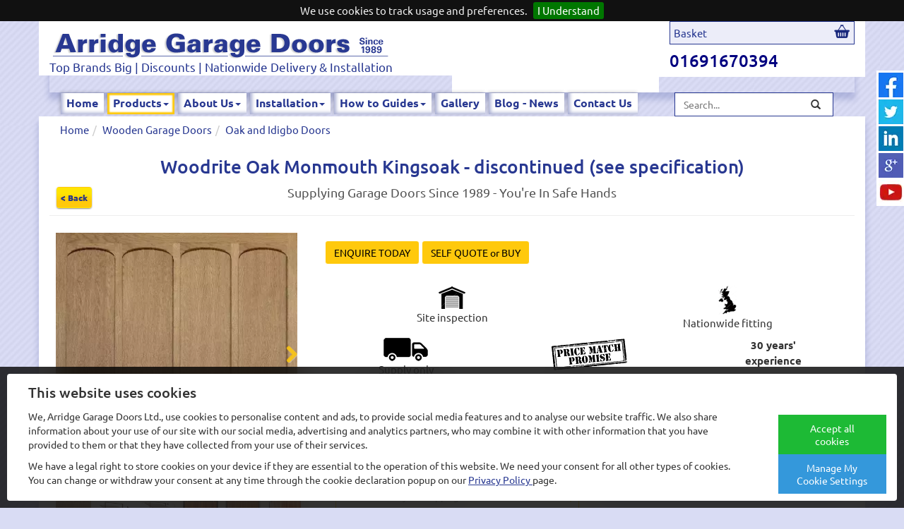

--- FILE ---
content_type: text/html; charset=UTF-8
request_url: https://arridgegaragedoors.co.uk/woodrite-oak-monmouth-kingsoak
body_size: 25594
content:
<!DOCTYPE html>

<head>

    <title>Woodrite Oak Monmouth Kingsoak Garage Door</title><meta name="keywords" content="Woodrite, Oak, Monmouth, Kingsoak, Garage Door, Retractable lifting gear, standard sizes, made to measure" /><meta name="description" content="Woodrite Oak Monmouth Kingsoak Garage Door Retractable lifting gear standard sizes made to measure" /><meta name="revisit-after" content="14" />
<meta name="classification" content="Commercial" />
<meta name="robots" content="ALL" />
<meta name="language" content="English" /><link rel="canonical" href="https://arridgegaragedoors.co.uk/woodrite-oak-monmouth-kingsoak" />




    <meta charset="utf-8">

    <meta name="viewport" content="width=device-width, initial-scale=1.0">

    <link rel="icon" type="image/png" href="favicon-32x32.png" sizes="32x32">

    <link rel="icon" type="image/png" href="android-chrome-192x192.png" sizes="192x192">

    <link rel="icon" type="image/png" href="favicon-96x96.png" sizes="96x96">

    <link rel="icon" type="image/png" href="favicon-16x16.png" sizes="16x16">

    <!--[if IE]><meta http-equiv="X-UA-Compatible" content="IE=9; IE=8; IE=7; IE=EDGE" /><![endif]-->



   

<link type="text/css" rel="stylesheet" href="https://arridgegaragedoors.co.uk/css/productprint.css" media="print" /><link type="text/css" rel="stylesheet" href="https://arridgegaragedoors.co.uk/css/dateTimePicker.css" /><link type="text/css" rel="stylesheet" href="https://arridgegaragedoors.co.uk/css/fm.selectator.jquery.css" />

<link type="text/css" rel="stylesheet" href="https://arridgegaragedoors.co.uk/css/minicss.min.css" />

<link type="text/css" rel="stylesheet" href="https://arridgegaragedoors.co.uk/css/test1.css" />

<link rel="stylesheet" href="https://use.fontawesome.com/releases/v5.5.0/css/all.css" integrity="sha384-B4dIYHKNBt8Bc12p+WXckhzcICo0wtJAoU8YZTY5qE0Id1GSseTk6S+L3BlXeVIU" crossorigin="anonymous">


<style></style>






<script type="text/javascript" defer="defer">
    function init() {
      var vidDefer = document.getElementsByTagName('iframe');
      for (var i = 0; i < vidDefer.length; i++) {
        console.log(vidDefer[i]);
        if (vidDefer[i].getAttribute('data-src')) {
          
          vidDefer[i].setAttribute('src', vidDefer[i].getAttribute('data-src'));
          console.log('--',vidDefer[i].getAttribute('src') );
        }
      }
    }
    window.onload = init;
  </script>

<style>.async-hide { opacity: 0 !important} </style>

<script defer="defer">(function(a,s,y,n,c,h,i,d,e){s.className+=' '+y;h.start=1*new Date;

h.end=i=function(){s.className=s.className.replace(RegExp(' ?'+y),'')};

(a[n]=a[n]||[]).hide=h;setTimeout(function(){i();h.end=null},c);h.timeout=c;

})(window,document.documentElement,'async-hide','dataLayer',4000,

{'GTM-P8W9DCZ':true});</script>

<!-- Google Tag Manager -->
<script defer="defer">(function(w,d,s,l,i){w[l]=w[l]||[];w[l].push({'gtm.start':
new Date().getTime(),event:'gtm.js'});var f=d.getElementsByTagName(s)[0],
j=d.createElement(s),dl=l!='dataLayer'?'&l='+l:'';j.async=true;j.src=
'https://www.googletagmanager.com/gtm.js?id='+i+dl;f.parentNode.insertBefore(j,f);
})(window,document,'script','dataLayer','GTM-P8W9DCZ');</script>
<!-- End Google Tag Manager -->

<!-- <link rel="stylesheet" href="https://arridgegaragedoors.co.uk/blog/wp-content/themes/WordPress-Theme-123webpromo_co_uk/pop.css?version=090719" onload="this.media='all'">
<link rel="stylesheet" href="https://cdn.popcreative.co.uk/arridge/style.css?version=070120" onload="this.media='all'">-->

<script defer="defer" src="https://arridgegaragedoors.co.uk/blog/wp-content/themes/WordPress-Theme-123webpromo_co_uk/pop.js?version=131219"></script>




</head>

<body>
<!-- Google Tag Manager (noscript) -->
<noscript><iframe src="https://www.googletagmanager.com/ns.html?id=GTM-P8W9DCZ"
height="0" width="0" style="display:none;visibility:hidden"></iframe></noscript>
<!-- End Google Tag Manager (noscript) -->


<div class="report"></div>



<div class='social-icons-outer'><div class='social-icons-inner' style='height:192px; width:39px'><a target='_blank' style='top:3px' id='socialicon-facebook' class='socialicon' href='https://www.facebook.com/pages/Arridge-Garage-Doors-Ltd/410668522322165?ref=hl' title='facebook' ><img src='https://arridgegaragedoors.co.uk/uploads/products/3104/662kd32b0ify9l.png' alt='facebook' /></a><a target='_blank' style='top:41px' id='socialicon-twitter' class='socialicon' href='https://twitter.com/ArridgeDoors' title='twitter' ><img src='https://arridgegaragedoors.co.uk/uploads/products/3104/y2tqxc3pthq17p.png' alt='twitter' /></a><a target='_blank' style='top:79px' id='socialicon-linkedin' class='socialicon' href='https://www.linkedin.com/company/arridge-garage-doors-limited' title='linkedin' ><img src='https://arridgegaragedoors.co.uk/uploads/products/3104/bf2k8fbgat23ny.png' alt='linkedin' /></a><a target='_blank' style='top:117px' id='socialicon-google' class='socialicon' href='https://plus.google.com/100764113022928053921/about' title='google' ><img src='https://arridgegaragedoors.co.uk/uploads/products/6/d1nu0y17vka0gr.png' alt='google' /></a><a target='_blank' style='top:155px' id='socialicon-youtube' class='socialicon' href='https://www.youtube.com/channel/UC3pDtMWLuQg080aFXDUkqyw/videos' title='youtube' ><img src='https://arridgegaragedoors.co.uk/uploads/products/3104/kvh7cisr1x9r0l.png' alt='youtube' /></a></div></div>

<div class="modal fade product-enquiry-wrapper"  id="enquiryModal">
  <div class="modal-dialog modal-lg">
    
    <div class="modal-content">
      <div class="modal-header">
        <div class="model-buttons"></div>
        <button type="button" class="close" data-dismiss="modal" style="float:right" aria-hidden="true">&times;</button>
        <h4 class="modal-title" id="myModalLabel">Enquire about <strong>Woodrite Oak Monmouth Kingsoak - discontinued (see specification)</strong></h4>
      </div>
      <div class="modal-body">
                            

                <form role="form" action="https://arridgegaragedoors.co.uk/contact-forms" method="post" accept-charset="utf-8" class="form-horizontal" id="detailed_contact_form" novalidate="">
<div class="hidden">
<input type="hidden" name="product" value="Woodrite Oak Monmouth Kingsoak - discontinued (see specification)" />
<input type="hidden" name="product_id" value="1309" />
</div>

            
                <div class="col-md-5">

                    <div class="enquiry-form-inner">
                    
                            <div class="form-group">
                                <label for="full-name">Full Name <sup>*</sup></label>
                                <div class="alert alert-danger detailed-alert" role="alert" id="detailed-name-alert"></div>
                                <div class="input-group">
                                    
                                    <span class="input-group-addon" id="full-name-icon">
                                        <i class="fa fa-user" aria-hidden="true"></i>
                                    </span>
                                    <input value="" type="text" class="form-control" name="detailed_name"   id="full-name" aria-describedby="full-name-icon">
                                </div>
                            </div>
                            
                            <div class="form-group">
                                <label for="email-address">Email Address <sup>*</sup></label>
                                <div class="alert alert-danger detailed-alert" role="alert" id="detailed-email-alert"></div>
                                <div class="input-group">
                                    <span class="input-group-addon" id="email-icon">
                                        <i class="fa fa-envelope" aria-hidden="true"></i>
                                    </span>
                                    <input type="email" class="form-control" value="" name="detailed_email" id="email-address" aria-describedby="email-icon">
                                </div>
                            </div>

                            <div class="form-group">
                                <label for="phone-number">Phone Number <sup>*</sup></label>
                                <div class="alert alert-danger detailed-alert" role="alert" id="detailed-tel-no-alert"></div>
                                <div class="input-group">
                                    
                                    <span class="input-group-addon" id="email-icon">
                                        <i class="fa fa-phone" aria-hidden="true"></i>
                                    </span>
                                    <input type="tel" class="form-control" value="" name="detailed_tel_no" id="phone-number" aria-describedby="phone-icon">
                                </div>
                            </div>

                            <div class="form-group">
                                <label for="town-city">Town/City</label>
                                <div class="input-group">
                                                                        <span class="input-group-addon" id="town-icon">
                                        <i class="fa fa-map-marker" aria-hidden="true"></i>
                                    </span>
                                    <input type="text" class="form-control"  value="" name="townCity" id="town-city" aria-describedby="town-icon">
                                </div>
                            </div>

                            <div><small><sup>*</sup> Required form fields to be filled out.</small></div>
                    </div>

                </div>
            
                <div class="col-md-7">

                    <div class="enquiry-form-inner">
                        <div class="form-group">
                            <label for="enquiry">Let us know how we can help</label>
                            <textarea class="form-control" id="enquiry" name="detailed_enquiry" placeholder="Tell us about what you would like to know" cols="40"></textarea>

                            <div class="popover">
                                <h3 class="popover-title">This is the information that would help us with your enquiry</h3>
                                <div class="popover-content">
                                    <ul>
                                        <li>
                                            New build or existing garage?
                                        </li>
                                        <li>
                                            Supply only or supply and install?
                                        </li>
                                        <li>
                                            Location of the job?
                                        </li>
                                        <li>
                                            Manual or automatic?
                                        </li>
                                        <li>
                                            Any questions?
                                        </li>
                                    </ul>
                                </div>
                            </div>
                        </div>

                        <div class="form-group">
                               
                                <div class="col-sm-12">
                                        <label for="door_install_or_supply_only">Do you want the door installed or supply only?</label>
                                                                                
                                        <div class="checkbox">
                                                <div class="checkbox-div">
                                                        <input autocomplete="off" class="" id="Supplied_only" name="door_install_or_supply_only" type="radio" class="" value="Supplied_only"  />
                                                        <label for="Supplied_only" class="">Supplied only</label>
                                                </div>
                                                <div class="checkbox-div">
                                                        <input autocomplete="off" class="" id="installed" name="door_install_or_supply_only" type="radio" class="" value="installed"  />
                                                        <label for="installed" class="">Installed</label>
                                                </div>
                                                <div class="checkbox-div">
                                                        <input autocomplete="off" class="" id="door_install_or_supply_undecided" name="door_install_or_supply_only" type="radio" class="" value="door_install_or_supply_undecided"  />
                                                        <label for="door_install_or_supply_undecided" class="">Undecided</label>
                                                </div>
                                        </div>
                                
                                </div>  


                        </div>

                        <button type="submit" class="btn btn-yellow btn-lg btn-yellow-lg right" id="detailed-contact" >Submit Enquiry</button>

                    </div>                      
                </div>

               

                 
                
                <div class="col-md-6">
                    <div class="detailed-col " style="">
                        

                        <div class="col-md-12 enquiry-send " style="display:none ">
                            <div class="form-group submit-group-simple">
                                
                                <div class="form-group">
                                    <div class='captcha detailed-captcha' ><label><span class="captcha-code-label">Captcha Code</span> <span class="unbold">Submit the word you see below:</span></label><div class="alert alert-danger detailed-alert" role="alert" id="captcha-detailed-alert"></div><div class=''><div class="detailed-captcha-image-container" ><img class='detailed-captcha-image' src="https://arridgegaragedoors.co.uk/captcha/1769026445.0623.jpg" style="border:0;" alt=" " /></div><div class='refresh-box refresh-detailed btn-yellow'><span><span aria-hidden="true" title="Refresh Captcha" class="glyphicon glyphicon-refresh "></span> Click for New word</span></div></div><input type="text" required="1" style="margin-top:6px" name="captcha2" id="captcha2" value="" class="form-control" placeholder="Type the word you see above" /></div>                                </div>

                                <div class="form-group">
                                    <input type="submit" name="submit" value="Send Enquiry "  class="btn btn-yellow btn-lg btn-yellow-lg" id="detailed-contact"  />                                </div>
                            </div>
                        </div>

                    </div>
                </div>


                
                <div class="col-md-12 detailed-enquiry-mid-form" style="display:none">
                    <strong><span style="font-size:18px;">Please email us photos of your garage door opening inside and out if possible to <a href="mailto:sales@arridgegaragedoors.co.uk">sales@arridgegaragedoors.co.uk</a></span></strong>                </div>
                </div>
                </form>    
      </div>
      
    </div><!-- /.modal-content -->
  </div><!-- /.modal-dialog -->
</div><!-- /.modal -->
<div class="modal fade"  id="optionModal">
  <div class="modal-dialog">
    <div class="modal-content">
      <div class="modal-header">
        <div class="model-buttons"></div>
        <button type="button" class="close" data-dismiss="modal" style="float:right" aria-hidden="true">&times;</button>
        <h4 class="modal-title" id="modal-option-Label">&nbsp;</h4>
      </div>
      <div class="modal-option-body modal-body">
      <div class='automation_options_outer' ><div class="automation_options_option"><div class="centerbuttons">
        <div class="input-group">
          <span class="input-group-btn btn-minus">
              <button type="button" class="btn btn-yellow btn-number btn-automation "  dataaction="minus" dataid="optionid-1-1309">
                <span class="glyphicon glyphicon-minus"></span>
              </button>
          </span>
          <input type="text" name="optionid-1" title="Lockable+External+Release+%28c%2Fw+2+keys%29+required+if+no+other+means+of+access+into+garage+%28ex.+VAT%29" id="optionid-1-1309" class="auto_options form-control input-number qty-num" value="0" min="1" max="100">
          <span class="input-group-btn btn-plus">
              <button type="button" class="btn btn-yellow btn-number btn-automation " dataaction="plus" dataid="optionid-1-1309">
                  <span class="glyphicon glyphicon-plus"></span>
              </button>
          </span>
      </div>
</div>Lockable External Release (c/w 2 keys) required if no other means of access into garage (ex. VAT)&nbsp;&pound;30.00</div><div class="automation_options_option"><div class="centerbuttons">
        <div class="input-group">
          <span class="input-group-btn btn-minus">
              <button type="button" class="btn btn-yellow btn-number btn-automation "  dataaction="minus" dataid="optionid-2-1309">
                <span class="glyphicon glyphicon-minus"></span>
              </button>
          </span>
          <input type="text" name="optionid-2" title="Extra+Hand+Transmitter+%28ex.+VAT%29" id="optionid-2-1309" class="auto_options form-control input-number qty-num" value="0" min="1" max="100">
          <span class="input-group-btn btn-plus">
              <button type="button" class="btn btn-yellow btn-number btn-automation " dataaction="plus" dataid="optionid-2-1309">
                  <span class="glyphicon glyphicon-plus"></span>
              </button>
          </span>
      </div>
</div>Extra Hand Transmitter (ex. VAT)&nbsp;&pound;61.00</div><div class="automation_options_option"><div class="centerbuttons">
        <div class="input-group">
          <span class="input-group-btn btn-minus">
              <button type="button" class="btn btn-yellow btn-number btn-automation "  dataaction="minus" dataid="optionid-4-1309">
                <span class="glyphicon glyphicon-minus"></span>
              </button>
          </span>
          <input type="text" name="optionid-4" title="External+Digipad+%28ex.+VAT%29" id="optionid-4-1309" class="auto_options form-control input-number qty-num" value="0" min="1" max="100">
          <span class="input-group-btn btn-plus">
              <button type="button" class="btn btn-yellow btn-number btn-automation " dataaction="plus" dataid="optionid-4-1309">
                  <span class="glyphicon glyphicon-plus"></span>
              </button>
          </span>
      </div>
</div>External Digipad (ex. VAT)&nbsp;&pound;115.00</div></div>      </div>
      <div class="modal-option-footer modal-footer">
        <button type="button" class="btn btn-yellow" data-dismiss="modal">Close</button>
      </div>
    </div><!-- /.modal-content -->
  </div><!-- /.modal-dialog -->
</div><!-- /.modal -->



<div class="modal fade"  id="option-extras-Modal">
  <div class="modal-dialog">
    <div class="modal-content">
      <div class="modal-header">
        <div class="model-buttons"></div>
        <button type="button" class="close" data-dismiss="modal" style="float:right" aria-hidden="true">&times;</button>
        <h4 class="modal-title" id="modal-option-extras-Label">Choose Optional Extras</h4>
      </div>
      <div class="modal-option-extras-body modal-body">
      <div class='optional_extras_outer' ><div class="automation_options_option"><div class="centerbuttons">
        <div class="input-group">
          <span class="input-group-btn btn-minus">
              <button type="button" class="btn btn-yellow btn-number btn-optionaextras "  dataaction="minus" dataid="optionsid-7-1309">
                <span class="glyphicon glyphicon-minus"></span>
              </button>
          </span>
          <input type="text" name="optionid-7" title="Cranked+Arm+gear+%28increases+width+at+wing+mirror+height%29%2C+retractable+doors+max+7%276+%28ex.+VAT%29" id="optionsid-7-1309" class=" form-control input-number qty-num" value="0" min="1" max="100">
          <span class="input-group-btn btn-plus">
              <button type="button" class="btn btn-yellow btn-number btn-optionaextras " dataaction="plus" dataid="optionsid-7-1309">
                  <span class="glyphicon glyphicon-plus"></span>
              </button>
          </span>
      </div>
</div>Cranked Arm gear (increases width at wing mirror height), retractable doors max 7'6 (ex. VAT)&nbsp;&pound;28.00</div></div>      </div>
      <div class="modal-option-extras-footer modal-footer">
        <button type="button" class="btn btn-yellow" data-dismiss="modal">Close</button>
      </div>
    </div><!-- /.modal-content -->
  </div><!-- /.modal-dialog -->
</div><!-- /.modal -->


<div class="modal fade"  id="help-Modal">
  <div class="modal-dialog">
    <div class="modal-content">
      <div class="modal-header">
        <div class="model-buttons"></div>
        <button type="button" class="close" data-dismiss="modal" style="float:right" aria-hidden="true">&times;</button>
        <h4 class="modal-title" id="modal-help-Label">Help</h4>
      </div>
      <div class="modal-help-body modal-body">
      <div class='optional_extras_outer' ><div class="automation_options_option"><div class="centerbuttons">
        <div class="input-group">
          <span class="input-group-btn btn-minus">
              <button type="button" class="btn btn-yellow btn-number btn-optionaextras "  dataaction="minus" dataid="optionsid-7-1309">
                <span class="glyphicon glyphicon-minus"></span>
              </button>
          </span>
          <input type="text" name="optionid-7" title="Cranked+Arm+gear+%28increases+width+at+wing+mirror+height%29%2C+retractable+doors+max+7%276+%28ex.+VAT%29" id="optionsid-7-1309" class=" form-control input-number qty-num" value="0" min="1" max="100">
          <span class="input-group-btn btn-plus">
              <button type="button" class="btn btn-yellow btn-number btn-optionaextras " dataaction="plus" dataid="optionsid-7-1309">
                  <span class="glyphicon glyphicon-plus"></span>
              </button>
          </span>
      </div>
</div>Cranked Arm gear (increases width at wing mirror height), retractable doors max 7'6 (ex. VAT)&nbsp;&pound;28.00</div></div>      </div>
      <div class="modal-help-footer modal-footer">
        <button type="button" class="btn btn-yellow" data-dismiss="modal">Close</button>
      </div>
    </div><!-- /.modal-content -->
  </div><!-- /.modal-dialog -->
</div><!-- /.modal -->



  <div class="container main-container">

    <div class="header">

      
<div class="row"></div><div class="row"><div style='background-color:#fff' class=' ' ><div style='' class=' col-sm-6' ><div class="row header-container">
<div class="col-md-12">
<div class="logo" title="insulated garage doors, cheap garage doors"><a href="https://arridgegaragedoors.co.uk/" title="garage doors uk,  cheap garage doors"><img alt="insulated garage doors, cheap garage doors" src="https://arridgegaragedoors.co.uk/uploads/images/agdlogo.png" /> </a></div>

<div class="strapline"><a href="https://arridgegaragedoors.co.uk/" title="garage doors uk,  cheap garage doors">Top Brands Big | Discounts | Nationwide Delivery &amp; Installation</a></div>
</div>
</div>
</div><div style='' class=' col-sm-3' ><div class="row header-container" style='background: #fff'>
<div class="visible-lg col-lg-3">
<div class="review-outer">
<div class="review-cover" style=" ">&nbsp;</div>

<div class="review-inner" style="overflow: hidden;">
<div style="text-align: right;"><script src="https://arridgegaragedoors.co.uk/temp/reviews.js"></script></div>

<div id="dropdown-240" style="width:240px;">
<div style="position: relative; clear: both; text-align: right;"><iframe class="dropframe" frameborder="0" height="88" src="https://widget.reviews.co.uk/dropdown/widget?elementId=dropdown-240&amp;version=2&amp;&amp;store=arridge-garage-doors&amp;primaryClr=%2312d06c&amp;neutralClr=%23f4f4f4&amp;starsClr=%2312d06c&amp;textClr=%23000&amp;height=400&amp;numReviews=10&amp;direction=down" style="z-index: 500;" width="100%"></iframe><iframe class="dropframe" frameborder="0" height="500" src="https://widget.reviews.co.uk/dropdown/dropdown?elementId=dropdown-240&amp;version=2&amp;&amp;store=arridge-garage-doors&amp;primaryClr=%2312d06c&amp;neutralClr=%23f4f4f4&amp;starsClr=%2312d06c&amp;textClr=%23000&amp;height=400&amp;numReviews=10&amp;direction=down" style="display: none; transition: opacity 0.5s ease 0s; position: absolute; top: 60px; left: 0px; right: 0px; z-index: 999; opacity: 0;" width="100%"></iframe></div>
</div>
<script>
                                
                                  dropdownWidget('dropdown-240',{
                                    store: 'arridge-garage-doors',
                                    primaryClr: '#12d06c',
                                    neutralClr: '#f4f4f4',
                                    starsClr: '#12d06c',
                                    textClr: '#000',
                                    height: 400,
                                    numReviews: 10,
                                    direction: 'down'
                                  });
                                
                                </script></div>
</div>
</div>
</div>
</div><div style='' class=' col-sm-3' ><div class="row header-container">

<div class="col-md-12 col-xs-12">
<div class="header-basket">
<div class="header-basket-inner">
<ul class="small_basket hidden-phone" style=" position: relative">
	<li class="basket_title" title="View Basket"><a href="https://arridgegaragedoors.co.uk/basket" title="View Basket">Basket</a></li>
</ul>
<a href="https://arridgegaragedoors.co.uk/basket" title="Basket"><img alt="Basket" class="basketicon" src="https://arridgegaragedoors.co.uk/img/basketicon.png" /></a>


</div>
</div>
<h3 style='margin-top: 10px !important;'><span style="color:#000080;">01691670394</span></h3>


</div>
</div>
<style ='text/css'>
#header {
background: white ; }
</style>
</div></div></div> 

       

    </div>

    <div style='' class='custom-menu col-md-9' >
        <nav class="navbar yamm garage-door" >
          
            <div class="navbar-header">
              <button type="button" class="navbar-toggle toggle5" data-toggle="collapse" data-target="#bs-example-navbar-collapse-5" >
                <span class="sr-only">Toggle navigation</span>
                <span class="icon-bar"></span>
                <span class="icon-bar"></span>
                <span class="icon-bar"></span>
              </button>
             <a class="navbar-brand visible-xs " href="#">Menu</a>
            </div>

            <div class="collapse navbar-collapse masthead" id="bs-example-navbar-collapse-5">
              <ul class="nav navbar-nav "><li class=""><a class="" style=""  href="https://arridgegaragedoors.co.uk/">Home</a></li><li class="dropdown yamm-fw  menu-products-class  "><a class="dropdown-toggle "   data-toggle="dropdown" href="#">Products<b class="caret"></b></a>
                <ul class="dropdown-menu"><li><div class="dropdowndiv2"><div class="row">
<div class='col-md-4 col-sm-4'><ul class='p parentmenu'><li><a class='maincat'  href='https://arridgegaragedoors.co.uk/steel-up-and-over-garage-doors' >Steel Garage Doors</a><ul class='submenu'><li><a href='https://arridgegaragedoors.co.uk/powder-coated-steel-garage-doors' >Steel Powder Coated Garage Doors</a></li><li><a href='https://arridgegaragedoors.co.uk/budget-steel-garage-doors' >Budget Steel Doors</a></li><li><a href='https://arridgegaragedoors.co.uk/wood-effect-steel-garage-doors' >Wood Effect Steel Doors</a></li><li><a href='https://arridgegaragedoors.co.uk/garador-guardian-secured-by-design-garage-doors' >Garador Guardian Range</a></li><li><a href='https://arridgegaragedoors.co.uk/garador-design-range-steel-garage-doors' >Garador Design Range</a></li><li><a href='https://arridgegaragedoors.co.uk/novoferm-steel-up-and-over-garage-doors' >Novoferm steel</a></li></ul></li><li><a class='maincat'  href='https://arridgegaragedoors.co.uk/wooden-garage-doors' >Wooden Garage Doors</a><ul class='submenu'><li><a href='https://arridgegaragedoors.co.uk/cedar-door-wooden-garage-doors' >Cedar Door</a></li><li><a href='https://arridgegaragedoors.co.uk/hormann-cedar-wooden-garage-doors' >Hormann Cedar</a></li><li><a href='https://arridgegaragedoors.co.uk/garador-cedarwood' >Garador Cedarwood</a></li><li><a href='https://arridgegaragedoors.co.uk/sectional-timber-garage-doors' >Sectional Timber Doors</a></li><li><a href='https://arridgegaragedoors.co.uk/woodrite-cedar-wooden-garage-doors' >Woodrite Cedar</a></li><li><a href='https://arridgegaragedoors.co.uk/woodrite-accoya' >Woodrite Accoya Garage Doors</a></li><li><a href='https://arridgegaragedoors.co.uk/fort-cedar-wooden-garage-doors' >Fort Cedar Budget Garage Doors</a></li><li><a href='https://arridgegaragedoors.co.uk/oak-and-idigbo-wooden-garage-doors' >Oak and Idigbo Doors</a></li></ul></li><li><a class='maincat'  href='https://arridgegaragedoors.co.uk/sectional-garage-doors' >Sectional Doors</a><ul class='submenu'><li><a href='https://arridgegaragedoors.co.uk/hormann-insulated-sectional-garage-doors' >Hormann LPU42 Insulated</a></li><li><a href='https://arridgegaragedoors.co.uk/hormann-singleskin-sectional-garage-doors' >Hormann Single-Skin</a></li><li><a href='https://arridgegaragedoors.co.uk/wisniowski-unipro-insulated-sectional-garage-doors' >Wisniowski UniPro</a></li><li><a href='https://arridgegaragedoors.co.uk/carteck-insulated-sectional-garage-doors' >Carteck Insulated</a></li><li><a href='https://arridgegaragedoors.co.uk/sws-seceuroglide-elite-insulated-sectional-doors' >SWS SeceuroGlide Elite</a></li><li><a href='https://arridgegaragedoors.co.uk/ryterna-insulated-sectional-garage-doors' >Ryterna Insulated</a></li><li><a href='https://arridgegaragedoors.co.uk/hormann-renomatic-door-and-operator' >Hormann Renomatic Door + Motor</a></li><li><a href='https://arridgegaragedoors.co.uk/hormann-lpu67-insulated' >Hormann LPU67 Thermo Insulated</a></li><li><a href='https://arridgegaragedoors.co.uk/garador-sectional-garage-doors' >Garador Sectional Garage Doors</a></li><li><a href='https://arridgegaragedoors.co.uk/alutech-insulated-sectional-garage-doors' >Alutech Insulated</a></li><li><a href='https://arridgegaragedoors.co.uk/novoferm-insulated-sectional-garage-doors' >Novoferm insulated</a></li><li><a href='https://arridgegaragedoors.co.uk/timber-sectional-garage-doors' >Timber Sectional</a></li><li><a href='https://arridgegaragedoors.co.uk/gliderol-sectional-garage-doors' >Gliderol</a></li><li><a href='https://arridgegaragedoors.co.uk/wessex-grp-sectional-garage-doors' >Wessex GRP</a></li></ul></li><li><a class='maincat'  href='https://arridgegaragedoors.co.uk/roller-garage-doors' >Roller Doors</a><ul class='submenu'><li><a href='https://arridgegaragedoors.co.uk/hormann-rollmatic-t' >Hormann Rollmatic T</a></li><li><a href='https://arridgegaragedoors.co.uk/aluroll-insulated-roller-garage-doors' >Aluroll Insulated</a></li><li><a href='https://arridgegaragedoors.co.uk/hormann-rollmatic-insulated-roller-garage-doors' >Hormann Rollmatic</a></li><li><a href='https://arridgegaragedoors.co.uk/gliderol-roller-garage-doors' >Gliderol Single-Skin</a></li></ul></li><li><a class='maincat'  href='https://arridgegaragedoors.co.uk/up-and-over-garage-doors' >Up and Over Doors</a><ul class='submenu'><li><a href='https://arridgegaragedoors.co.uk/steel-up-and-over-garage-doors' >Steel Garage Doors with Up and Over Mechanism</a></li><li><a href='https://arridgegaragedoors.co.uk/grp-fibreglass-wood-effect-garage-doors' >GRP Wood Effect Doors</a></li><li><a href='https://arridgegaragedoors.co.uk/wooden-garage-doors' >Wooden Garage Doors</a></li><li><a href='https://arridgegaragedoors.co.uk/grp-fibreglass-gloss-white-garage-doors' >GRP Gloss White Doors</a></li><li><a href='https://arridgegaragedoors.co.uk/upvc' >UPVC Up and Over Doors</a></li></ul></li><li><a class='maincat'  href='https://arridgegaragedoors.co.uk/sidehinged-garage-doors' >Side Hinged Doors</a><ul class='submenu'><li><a href='https://arridgegaragedoors.co.uk/steel-sidehinged-garage-doors' >Steel Side-Hinged</a></li><li><a href='https://arridgegaragedoors.co.uk/insulated-sidehinged-garage-doors' >Insulated Side-Hinged</a></li><li><a href='https://arridgegaragedoors.co.uk/budget-steel-sidehinged-garage-doors' >Budget Steel Side-Hinged</a></li><li><a href='https://arridgegaragedoors.co.uk/timber-sidehinged-garage-doors' >Timber Side-Hinged</a></li><li><a href='https://arridgegaragedoors.co.uk/grp-fibreglass-sidehinged-garage-doors' >GRP (Fibreglass) Side-Hinged</a></li><li><a href='https://arridgegaragedoors.co.uk/oak-idigbo-sidehinged-garage-doors' >Oak and Idigbo Side-Hinged</a></li><li><a href='https://arridgegaragedoors.co.uk/accoya-side-hinged' >Accoya Side-Hinged</a></li><li><a href='https://arridgegaragedoors.co.uk/abs-sidehinged-garage-doors' >ABS Side-Hinged</a></li></ul></li></ul></div><div class='col-md-4 col-sm-4'><ul class='p parentmenu'><li><a class='maincat'  href='https://arridgegaragedoors.co.uk/grp-fibreglass-gloss-white-garage-doors' >GRP Gloss White Doors</a><ul class='submenu'><li><a href='https://arridgegaragedoors.co.uk/fort-grp-fibreglass-gloss-white-mahogany-garage-doors' >Fort</a></li><li><a href='https://arridgegaragedoors.co.uk/hormann-grp-fibreglass-gloss-white-doors' >Hormann</a></li><li><a href='https://arridgegaragedoors.co.uk/garador-grp-fibreglass-gloss-white-doors' >Garador</a></li><li><a href='https://arridgegaragedoors.co.uk/wessex-grp-fibreglass-gloss-white-garage-doors' >Wessex</a></li></ul></li><li><a class='maincat'  href='https://arridgegaragedoors.co.uk/grp-fibreglass-wood-effect-garage-doors' >GRP Wood Effect Doors</a><ul class='submenu'><li><a href='https://arridgegaragedoors.co.uk/fort-grp-fibreglass-woodgrain-garage-doors' >Fort</a></li><li><a href='https://arridgegaragedoors.co.uk/hormann-grp-fibreglass-wood-effect-garage-doors' >Hormann Woodgrain GRP</a></li><li><a href='https://arridgegaragedoors.co.uk/garador-grp-fibreglass-wood-effect-garage-doors' >Garador</a></li><li><a href='https://arridgegaragedoors.co.uk/wessex-grp-fibreglass-wood-effect-garage-doors' >Wessex</a></li></ul></li><li><a class='maincat'  href='https://arridgegaragedoors.co.uk/upvc-garage-doors' >UPVC Garage Doors</a></li><li><a class='maincat'  href='https://arridgegaragedoors.co.uk/garage-doors-with-a-wicket' >Garage Doors with a Wicket</a></li><li><a class='maincat'  href='https://arridgegaragedoors.co.uk/garage-door-automation' >Automation</a><ul class='submenu'><li><a href='https://arridgegaragedoors.co.uk/electric-garage-door-openers-automation' >Automation Kits</a></li><li><a href='https://arridgegaragedoors.co.uk/gliderol-roller-door-automation' >Gliderol Automation</a></li><li><a href='https://arridgegaragedoors.co.uk/extra-handsets-accessories-garage-doors-automation' >Extra Handsets and Accessories</a></li></ul></li><li><a class='maincat'  href='https://arridgegaragedoors.co.uk/timber-garage-door-frames' >Timber Frames</a></li></ul></div><div class='col-md-4 col-sm-4'><ul class='p parentmenu'><li><a class='maincat'  href='https://arridgegaragedoors.co.uk/pedestrian-doors' >Pedestrian Doors</a><ul class='submenu'><li><a href='https://arridgegaragedoors.co.uk/hormann-front-doors' >Hormann Front Doors</a></li><li><a href='https://arridgegaragedoors.co.uk/hormann-garage-side-doors' >Hormann Garage Side Doors</a></li><li><a href='https://arridgegaragedoors.co.uk/budget-side-doors' >Budget Side Doors</a></li><li><a href='https://arridgegaragedoors.co.uk/carteck-garage-side-doors' >Carteck Side Doors</a></li><li><a href='https://arridgegaragedoors.co.uk/timber-garage-side-doors' >Timber Side Doors</a></li><li><a href='https://arridgegaragedoors.co.uk/security-pedestrian-doors' >Security Doors</a></li></ul></li><li><a class='maincat'  href='https://arridgegaragedoors.co.uk/bradbury-security-doors' >Bradbury Security Doors</a></li><li><a class='maincat'  href='https://arridgegaragedoors.co.uk/garage-door-spares-and-gear-kits' >Spares and Gear Kits</a><ul class='submenu'><li><a href='https://arridgegaragedoors.co.uk/hormann-garage-door-spares' >Hormann Garage Door Spare Parts</a></li><li><a href='https://arridgegaragedoors.co.uk/garador-garage-door-spares' >Garador Spares</a></li><li><a href='https://arridgegaragedoors.co.uk/henderson-garage-door-spares' >Henderson Spares</a></li><li><a href='https://arridgegaragedoors.co.uk/garage-door-spares-other-makes' >Other Spares</a></li><li><a href='https://arridgegaragedoors.co.uk/garage-door-gear-kits-retractable-and-canopy' >Gear Kits</a></li><li><a href='https://arridgegaragedoors.co.uk/wessex-garage-door-spares' >Wessex Spares</a></li><li><a href='https://arridgegaragedoors.co.uk/cardale-garage-door-spares' >Cardale Spares</a></li></ul></li><li><a class='maincat'  href='https://arridgegaragedoors.co.uk/general-garage-door-accessories' >General Accessories</a></li><li><a class='maincat'  href='https://arridgegaragedoors.co.uk/steelroll-roller-shutters' >Steelroll</a></li><li><a class='maincat'  href='https://arridgegaragedoors.co.uk/security-shutters' >Security Shutters</a><ul class='submenu'><li><a href='https://arridgegaragedoors.co.uk/standard-security-shutters' >Domestic Security Shutters</a></li><li><a href='https://arridgegaragedoors.co.uk/heavy-duty-security-shutters' >Heavy Duty Shutters</a></li></ul></li></ul></div></div></div></li></ul>
                </li><li class="dropdown"><a class="dropdown-toggle " data-toggle="dropdown"   href="#">About Us<b class="caret"></b></a>
                <ul class="dropdown-menu"><li class=""><a class="" style=""  href="https://arridgegaragedoors.co.uk/about-arridge-garage-doors-ltd">About Us</a></li><li class=""><a class="" style=""  href="https://arridgegaragedoors.co.uk/meet-the-arridge-garage-doors-team">Meet the Team</a></li><li class=""><a class="" style=""  href="https://arridgegaragedoors.co.uk/garage-door-manufacturers">Manufacturers</a></li><li class=""><a class="" style=""  href="https://arridgegaragedoors.co.uk/new-warranties">Warranties</a></li><li class=""><a class="" style=""  href="https://arridgegaragedoors.co.uk/terms-and-conditions-of-sale">Terms And Conditions Of Sale</a></li><li class=""><a class="" style=""  href="https://arridgegaragedoors.co.uk/garage-door-price-guarantee">Price Guarantee</a></li><li class=""><a class="" style=""  href="https://arridgegaragedoors.co.uk/garage-door-customer-testimonials">Testimonials</a></li><li class=""><a class="" style=""  href="https://arridgegaragedoors.co.uk/iso-9001-customer-satisfaction-survey-results">Customer Survey Results</a></li><li class=""><a class="" style=""  href="https://arridgegaragedoors.co.uk/arridge-garage-door-delivery-information">Delivery Information</a></li></ul>
            </li><li class="dropdown"><a class="dropdown-toggle " data-toggle="dropdown"   href="#">Installation<b class="caret"></b></a>
                <ul class="dropdown-menu"><li class=""><a class="" style=""  href="https://arridgegaragedoors.co.uk/garage-door-fitting-installation-instructions-guides">Installation Instructions</a></li><li class=""><a class="" style=""  href="https://arridgegaragedoors.co.uk/garage-door-installation-service">Installation Service</a></li></ul>
            </li><li class="dropdown"><a class="dropdown-toggle " data-toggle="dropdown"   href="#">How to Guides<b class="caret"></b></a>
                <ul class="dropdown-menu"><li class=""><a class="" style=""  href="https://arridgegaragedoors.co.uk/door-types-explained-videos">Door types explained videos</a></li><li class=""><a class="" style=""  href="https://arridgegaragedoors.co.uk/self-survey">Self Survey</a></li><li class=""><a class="" style=""  href="https://arridgegaragedoors.co.uk/which-size-garage-door-guide">Which size door</a></li><li class=""><a class="" style=""  href="https://arridgegaragedoors.co.uk/how-to-choose-your-garage-door"> How To Choose Your Garage Door</a></li><li class=""><a class="" style=""  href="https://arridgegaragedoors.co.uk/garage-door-brochures-in-pdf-format">Online Brochures</a></li><li class=""><a class="" style=""  href="https://arridgegaragedoors.co.uk/faq">FAQ</a></li></ul>
            </li><li class=""><a class="" style=""  href="https://arridgegaragedoors.co.uk/gallery-of-completed-installations">Gallery</a></li><li class=""><a class="" style=""  href="https://arridgegaragedoors.co.uk/blog">Blog - News</a></li><li class=""><a class="" style=""  href="https://arridgegaragedoors.co.uk/contact-forms">Contact Us</a></li>
              </ul>
              
              
            </div><!-- /.navbar-collapse -->
          
        </nav>
</div><div style='' class='custome-search col-md-3' ><form class="form-inline"  method="post" action="https://arridgegaragedoors.co.uk/search" name="searchform" id="searchform" >
  <div class="form-group">
    <label class="sr-only" for="searchterm">Search...</label>
    <div class="input-group">
      
      <input type="text" name="searchterm"  id="searchterm"  class="form-control"  placeholder="Search..."  value="">
     
    </div>
  </div>
  <button type="submit" class="btn btn-clear search-button "><span aria-hidden="true" class="glyphicon glyphicon-search"></span></button>
</form>
</div>
    <div class="row content  content-container">

      

              

            

        

                <div id="stock_available" style=" display: none">0</div><div class="content">
  <div class="col-md-12 contentbox">
<ul class="breadcrumb category-breadcrumb"><li><a href='https://arridgegaragedoors.co.uk/'>Home</a></li><li><a href='https://arridgegaragedoors.co.uk/wooden-garage-doors' >Wooden Garage Doors</a></li><li><a href='https://arridgegaragedoors.co.uk/oak-and-idigbo-wooden-garage-doors' >Oak and Idigbo Doors</a></li></ul>
    <div class="product_block row printelement" id="printelement">
      <div class="product_block_right col-md-12">
        <div style="" class="grey_inner">
          <div class="grey_inner">
              <h1 class="product_block_top_bar orange">Woodrite Oak Monmouth Kingsoak - discontinued (see specification) <div class="hidden"></div></h1>
              <div class="text-center product-from-price">Supplying Garage Doors Since 1989 - You're In Safe Hands</div>
              <a class="product-back btn btn-yellow btn-sm" href="#" onclick="history.go(-1);return false;">< Back</a>
          </div>
          <div class="grey_inner" style="position:relative">
                <div class="stock "></div>
          </div>
          <div class="grey_inner">
              <hr class="blackhr">
              <div class="options"></div>
              
              <div class="row">
                        <div class="col-md-4">
                                  <div class="product_block_left"><div id="slider" class="flexslider"><ul class="slides"><li><img alt='Woodrite Oak Monmouth Kingsoak' src='https://arridgegaragedoors.co.uk/uploads/products/3104/MonmouthOakKingsoak350.jpg'></li><li><img alt='Canopy Mechanism' src='https://arridgegaragedoors.co.uk/uploads/products/1189/dlf5WoodriteCanopy350.jpg'></li><li><img alt='Retractable Mechanism' src='https://arridgegaragedoors.co.uk/uploads/products/1190/nhvmWoodriteRetractable350.jpg'></li><li><img alt='Rear of door showing Super Chassis Canopy gear' src='https://arridgegaragedoors.co.uk/uploads/products/1191/rapvGearCanopy350.jpg'></li><li><img alt='Rear of door showing Super Chassis Retractable gear' src='https://arridgegaragedoors.co.uk/uploads/products/1192/v6iqGearSuperChassisretractable350.jpg'></li><li><img alt='Rear of Panel-Built door on Masta-Gear' src='https://arridgegaragedoors.co.uk/uploads/products/1193/zxb3WoodriteMastaGearPanelBuilt350.jpg'></li><li><img alt='Construction of Panel-Built door' src='https://arridgegaragedoors.co.uk/uploads/products/1194/mj0zConstruction350.jpg'></li><li><img alt='Standard Black Super Chassis Handle' src='https://arridgegaragedoors.co.uk/uploads/products/1195/74ipHardwareSuperChassisHandle350.jpg'></li><li><img alt='Masta-Gear Handle Options' src='https://arridgegaragedoors.co.uk/uploads/products/1196/07v5HardwareUltraGearHandlesMastaGear350.jpg'></li><li><img alt='Woodrite Oakley' src='https://arridgegaragedoors.co.uk/uploads/products/3104/MounmouthOakOakley.jpg'></li></ul></div><div id="carousel" class="flexslider"><ul class="slides"><li><img alt='Woodrite Oak Monmouth Kingsoak' src='https://arridgegaragedoors.co.uk/uploads/products/3104/MonmouthOakKingsoak350.jpg'></li><li><img alt='Canopy Mechanism' src='https://arridgegaragedoors.co.uk/uploads/products/1189/dlf5WoodriteCanopy350.jpg'></li><li><img alt='Retractable Mechanism' src='https://arridgegaragedoors.co.uk/uploads/products/1190/nhvmWoodriteRetractable350.jpg'></li><li><img alt='Rear of door showing Super Chassis Canopy gear' src='https://arridgegaragedoors.co.uk/uploads/products/1191/rapvGearCanopy350.jpg'></li><li><img alt='Rear of door showing Super Chassis Retractable gear' src='https://arridgegaragedoors.co.uk/uploads/products/1192/v6iqGearSuperChassisretractable350.jpg'></li><li><img alt='Rear of Panel-Built door on Masta-Gear' src='https://arridgegaragedoors.co.uk/uploads/products/1193/zxb3WoodriteMastaGearPanelBuilt350.jpg'></li><li><img alt='Construction of Panel-Built door' src='https://arridgegaragedoors.co.uk/uploads/products/1194/mj0zConstruction350.jpg'></li><li><img alt='Standard Black Super Chassis Handle' src='https://arridgegaragedoors.co.uk/uploads/products/1195/74ipHardwareSuperChassisHandle350.jpg'></li><li><img alt='Masta-Gear Handle Options' src='https://arridgegaragedoors.co.uk/uploads/products/1196/07v5HardwareUltraGearHandlesMastaGear350.jpg'></li><li><img alt='Woodrite Oakley' src='https://arridgegaragedoors.co.uk/uploads/products/3104/MounmouthOakOakley.jpg'></li></ul></div><h4 class='image-message'>Click on the thumbnails for larger view</h4></div>
                                  <div class="calendar" style="margin-top:5px"></div>
                        </div>                    
                        <div class="col-md-8 product_chooser_div">
<div class="connect-product">
	<p class="medium-text hidden">If you have a question about this door please call our friendly team on 01691 670 394</p>
	<p class="strong-text hidden">We are open 9:00am - 5:00pm Monday to Friday</p>
<div id="product-short-description" style="margin-bottom: 15px;"></div>
<div id="product-price-and-cta">
<span></span>
<a id="enquire-redirect-button"  data-toggle="modal" data-target="#enquiryModal" class="btn btn-yellow-bl square-button" href="#">ENQUIRE TODAY</a>
<a class="btn btn-yellow-bl square-button self-quote-button" href="#self-quote-area">SELF QUOTE or BUY</a>
</div>
<a id="enquire-button" class="btn btn-yellow-bl enquiry-model-action square-button hidden" href="#">ENQUIRE</a>

<span class="configure-below hidden">Or configure below for price</span>

<div class="product-page-usp-banner" style="margin-top: 30px;">
				<div class="row">
					<div class="col-xs-6 col-sm-6 col-lg-fifth col">
						<div class="usp">
							<img class="img-responsive center-block" src="https://arridgegaragedoors.co.uk/uploads/images/site-inspection-icon.png">
							<p class="text-center">Site inspection</p>
						</div>
					</div>

					<div class="col-xs-6 col-sm-6 col-lg-fifth col">
						<div class="usp">
							<img class="img-responsive center-block" src="https://arridgegaragedoors.co.uk/uploads/images/uk-wide-fitting-icon.png">
							<p class="text-center">Nationwide fitting</p>
						</div>
					</div>

					<div class="col-xs-6 col-sm-4 col-lg-fifth col">
						<div class="usp">
							<img class="img-responsive center-block" src="https://arridgegaragedoors.co.uk/uploads/images/supply-only-icon.png">
							<p class="text-center">Supply only<br> (full instructions)</p>
						</div>
					</div>

					<div class="col-xs-6 col-sm-4 col-lg-fifth col">
						<div class="usp">
							<img class="img-responsive center-block" src="https://arridgegaragedoors.co.uk/uploads/images/price-match-promise-icon.png">
						</div>
					</div>

					<div class="col-xs-12 col-sm-4 col-lg-fifth col">
						<div class="usp">
							<p class="text-center"><strong>30 years'<br>experience</strong></p>
						</div>
					</div>
				</div>
			</div>

<h2 id="self-quote-area">Choose your size for a price</h2>

</div>
                                  

			
		<div class="option-panel-un col-md-6" style="display:block" requiredoption="1" >
		  <div class="option-panel-heading">

		  	<h3 class="option-panel-title"><div data-toggle='modal' data-target='#help-Modal' title='Help' class=' help_placement postage-1309'></div><span class="yellow-pointer">1.</span>Select a county for shipping*</h3>
		  </div>
		  <div id="option-select-0" class="option-panel-body">
		  <select autocomplete='off' class='form-control hidden' productid='1309' name='county' id='shipping-county' ><option selected='selected' autocomplete='off' >Select a County for shipping</option><option value='Aberdeenshire' >Aberdeenshire</option><option value='Anglesey' >Anglesey</option><option value='Angus' >Angus</option><option value='Argyll+and+Bute+-+POA+please+call' >Argyll and Bute - POA please call</option><option value='Ayrshire' >Ayrshire</option><option value='Bedfordshire' >Bedfordshire</option><option value='Berkshire' >Berkshire</option><option value='Blaenau+Gwent' >Blaenau Gwent</option><option value='Bridgend' >Bridgend</option><option value='Bristol' >Bristol</option><option value='Buckinghamshire' >Buckinghamshire</option><option value='Caerphilly' >Caerphilly</option><option value='Cambridgeshire' >Cambridgeshire</option><option value='Carmarthenshire' >Carmarthenshire</option><option value='Ceredigion' >Ceredigion</option><option value='Cheshire' >Cheshire</option><option value='Clackmannanshire' >Clackmannanshire</option><option value='Conwy' >Conwy</option><option value='Cornwall' >Cornwall</option><option value='Cumbria' >Cumbria</option><option value='Denbighshire' >Denbighshire</option><option value='Derbyshire' >Derbyshire</option><option value='Devon' >Devon</option><option value='Dorset' >Dorset</option><option value='Dumfries+and+Galloway' >Dumfries and Galloway</option><option value='Dunbartonshire' >Dunbartonshire</option><option value='Dundee' >Dundee</option><option value='Durham' >Durham</option><option value='East+Lothian' >East Lothian</option><option value='East+Riding+of+Yorkshire' >East Riding of Yorkshire</option><option value='East+Sussex' >East Sussex</option><option value='Edinburgh' >Edinburgh</option><option value='Essex' >Essex</option><option value='Falkirk' >Falkirk</option><option value='Fife' >Fife</option><option value='Flintshire' >Flintshire</option><option value='Glamorgan' >Glamorgan</option><option value='Glasgow' >Glasgow</option><option value='Gloucestershire' >Gloucestershire</option><option value='Greater+Manchester' >Greater Manchester</option><option value='Gwynedd' >Gwynedd</option><option value='Hampshire' >Hampshire</option><option value='Hereford+and+Worcester' >Hereford and Worcester</option><option value='Hertfordshire' >Hertfordshire</option><option value='Highland+%28exc.+Inverness%29+-+POA+please+call' >Highland (exc. Inverness) - POA please call</option><option value='Inverclyde' >Inverclyde</option><option value='Inverness' >Inverness</option><option value='Isle+of+Man+-+POA+please+call' >Isle of Man - POA please call</option><option value='Isle+of+Wight+-+POA+please+call' >Isle of Wight - POA please call</option><option value='Kent' >Kent</option><option value='Lanarkshire' >Lanarkshire</option><option value='Lancashire' >Lancashire</option><option value='Leicestershire' >Leicestershire</option><option value='Lincolnshire' >Lincolnshire</option><option value='London' >London</option><option value='Merseyside' >Merseyside</option><option value='Merthyr+Tydfil' >Merthyr Tydfil</option><option value='Middlesex' >Middlesex</option><option value='Midlothian' >Midlothian</option><option value='Monmouthshire' >Monmouthshire</option><option value='Moray' >Moray</option><option value='Neath+Port+Talbot' >Neath Port Talbot</option><option value='Newport' >Newport</option><option value='Norfolk' >Norfolk</option><option value='North+Yorkshire' >North Yorkshire</option><option value='Northamptonshire' >Northamptonshire</option><option value='Northumberland' >Northumberland</option><option value='Nottinghamshire' >Nottinghamshire</option><option value='Orkney+-+POA+please+call' >Orkney - POA please call</option><option value='Oxfordshire' >Oxfordshire</option><option value='Pembrokeshire' >Pembrokeshire</option><option value='Perth+and+Kinross' >Perth and Kinross</option><option value='Powys' >Powys</option><option value='Renfrewshire' >Renfrewshire</option><option value='Rhondda+Cynon+Taff' >Rhondda Cynon Taff</option><option value='Rutland' >Rutland</option><option value='Scottish+Borders' >Scottish Borders</option><option value='Shetland+Isles+-+POA+please+call' >Shetland Isles - POA please call</option><option value='Shropshire' >Shropshire</option><option value='Somerset' >Somerset</option><option value='South+Humberside' >South Humberside</option><option value='South+Yorkshire' >South Yorkshire</option><option value='Staffordshire' >Staffordshire</option><option value='Stirlingshire' >Stirlingshire</option><option value='Suffolk' >Suffolk</option><option value='Surrey' >Surrey</option><option value='Swansea' >Swansea</option><option value='Torfaen' >Torfaen</option><option value='Tyne+and+Wear' >Tyne and Wear</option><option value='Warwickshire' >Warwickshire</option><option value='West+Lothian' >West Lothian</option><option value='West+Midlands' >West Midlands</option><option value='West+Sussex' >West Sussex</option><option value='West+Yorkshire' >West Yorkshire</option><option value='Western+Isles+-+POA+please+call' >Western Isles - POA please call</option><option value='Wiltshire' >Wiltshire</option><option value='Wrexham' >Wrexham</option></select>			</div>
		</div>
		<div class="option-panel-un col-md-6" style="display:block" >
			<div class="shipping-subtotal "></div>
		</div>
	

	
	<div id='options-count' >-1</div><div id='step' ></div><div id='siteurl' >https://arridgegaragedoors.co.uk/</div><div id='shipping_band' >5</div><div class='productid_nooption hidden' >1309</div>
	<div class="col-md-12 errorbox"></div>
	<div class="col-md-12 center Order-status-title"><h3>Order Status</h3></div>
	<div class="col-md-12"><h5>Price Subtotal </h5></div>

	<div class="col-md-6">
		<div class="alert alert-arridge-info" id="price" >
					</div>
		<div class="" id="res" ></div>
	</div>

	<div class="col-md-6 nowrap add-to-basket-outer">
		<div class="qty-select-outer">
			<label for="qty">QTY</label><select name="qty"  id='qty' class='form-control qty-select' autocomplete='off'  >
<option value="1" selected="selected">1</option>
<option value="2">2</option>
<option value="3">3</option>
<option value="4">4</option>
<option value="5">5</option>
<option value="6">6</option>
<option value="7">7</option>
</select>		</div>
		<!--<a class="btn btn-yellow-bl addtobasket" href="">Add to Basket <img src="https://arridgegaragedoors.co.uk/img/images/detailicons_03.png" alt="Add to Basket"></span></a>-->
		<a class="btn btn-yellow-bl btn addtobasket" href="">Add to Basket or Send Enquiry </a>
	
		
	</div>

		<!--
	<div class="col-md-2">
		
		<a class="btn btn-lblue width100 lblue-2 enquiry-model-action" href="#"><img src="https://arridgegaragedoors.co.uk/img/images/detailicons_02.png" alt="Enquire"><span>Enquire</span></a>
		<a class="btn btn-lblue width100 lblue-2 print-details" href=""><img src="https://arridgegaragedoors.co.uk/img/images/detailicons_04.png" alt="Print"><span>Print</span></a>
		<a class="btn btn-lblue width100 share-button lblue-2" href=""><img src="https://arridgegaragedoors.co.uk/img/images/detailicons_01.png" alt="Share"><span>Share</span></a>
		
		
	</div>
	-->


	

     
                                 
                        </div>
                        
              </div>
              
          </div>
        </div>
      </div>
    </div>
  <div class="row"><div class="col-md-6 connect-product"><div class="enquire-section"><a class="btn btn-lblue  lblue-2 print-details" href=""><img src="https://arridgegaragedoors.co.uk/img/images/detailicons_04.png" alt="Print"><span>Print</span></a>
                    <a class="btn btn-lblue  share-button lblue-2" href=""><img src="https://arridgegaragedoors.co.uk/img/images/detailicons_01.png" alt="Share"><span>Share</span>&nbsp;</a><div class='social-icons-popup' style='left:-35px'><div class='social-icons-popup-inner' style='width:192px; height:39px'><a target='_blank' style='top:3px' id='socialicon-facebook' class='socialicon socialicon-horz' href='https://www.facebook.com/pages/Arridge-Garage-Doors-Ltd/410668522322165?ref=hl' title='facebook' ><img src='https://arridgegaragedoors.co.uk/uploads/products/3104/662kd32b0ify9l.png' alt='facebook' /></a><a target='_blank' style='top:41px' id='socialicon-twitter' class='socialicon socialicon-horz' href='https://twitter.com/ArridgeDoors' title='twitter' ><img src='https://arridgegaragedoors.co.uk/uploads/products/3104/y2tqxc3pthq17p.png' alt='twitter' /></a><a target='_blank' style='top:79px' id='socialicon-linkedin' class='socialicon socialicon-horz' href='https://www.linkedin.com/company/arridge-garage-doors-limited' title='linkedin' ><img src='https://arridgegaragedoors.co.uk/uploads/products/3104/bf2k8fbgat23ny.png' alt='linkedin' /></a><a target='_blank' style='top:117px' id='socialicon-google' class='socialicon socialicon-horz' href='https://plus.google.com/100764113022928053921/about' title='google' ><img src='https://arridgegaragedoors.co.uk/uploads/products/6/d1nu0y17vka0gr.png' alt='google' /></a><a target='_blank' style='top:155px' id='socialicon-youtube' class='socialicon socialicon-horz' href='https://www.youtube.com/channel/UC3pDtMWLuQg080aFXDUkqyw/videos' title='youtube' ><img src='https://arridgegaragedoors.co.uk/uploads/products/3104/kvh7cisr1x9r0l.png' alt='youtube' /></a></div></div></div></div></div>
  </div>
  
</div>
  
<div class="">
    <div class=" ">
     <div role="tabpanel" class="tabpanel">
	<ul class="nav nav-tabs" role="tablist">


	<li  role="presentation"  class="active"><a class="tablink" role="tab" data-toggle="tab" href="#description">Specification</a></li><li  role="presentation" ><a  class="tablink" role="tab" data-toggle="tab" href="#size-help">Size Help</a></li><li  role="presentation" ><a  class="tablink" role="tab" data-toggle="tab" href="#video">Video</a></li><li  role="presentation" ><a  class="tablink" role="tab" data-toggle="tab" href="#delivery">Delivery</a></li>	</ul>



	<div class="tab-content contentbox">
	<div class="tab-pane active" id="description"><div class="tabinner"><h2>Woodrite Monmouth Kingsoak Oak up and over garage door</h2>

<p><br />
<span style="font-size:16px;"><span style="color:#FF0000;">This manufacturer is no longer trading. Please click on the link to look at an equivalent door available in cedar.</span></span><br />
<br />
<a href="http://arridgegaragedoors.co.uk/cedar-door-sherwood-beeston"><span style="font-size:14px;"><strong>http://arridgegaragedoors.co.uk/cedar-door-sherwood-beeston</strong></span></a><br />
<br />
<br />
The Woodrite Oak Monmouth Kingsoak timber garage door has inset rectangular vertical panels with rounded tops set within solid oak framing.</p>

<ul>
	<li>Solid European Oak stiles and rails form the visible framing to face of the door panel. The inset panels are made from matching oak faced plywood. The oak faced plywood ensures strength, lightness and stability and facilitates the beauty of large oak panels. The centre mullions are moulded / chamfered. The number of individual vertical oak faced panels in the door is increased in proportion to the door width required, so all sizes of door have a very balanced look with good proportions, keeping the beauty and character of the chosen design.</li>
	<li>Prices are for STANDARD SIZES ONLY.</li>
	<li>MADE TO MEASURE available. Please e-mail or ring 01691 670394 for a quote.</li>
	<li>Prices shown are for Super-Chassis gear on doors up to 8&#39; x 7&#39; and for Masta-Gear on sizes over 8&#39; x 7&#39;. If you require a different option, please phone or e-mail for details.</li>
	<li>Panel built garage door. The door panel is mounted into a steel chassis.</li>
	<li>Fully finished in a choice of 12 standard colours.</li>
	<li>Door supplied with Black Locking Handle, as standard.</li>
</ul>
</div></div><div  role="tabpanel"  class="tab-pane" id="size-help"><div class="tabinner"><h2><span style="font-size: 14px;">Our advice on sizes and on how to measure for your Woodrite Oak Monmouth Kingsoak timber up and over garage door .</span></h2>
<span style="font-size: 14px;"><span style="font-family: arial,helvetica,sans-serif;">For an attractive prestigeous appearance of the installed Oak or Idigbo garage door it should be fitted onto a matching hardwood frame. Steel frames are also available if preferred.</span></span><br />
<strong><span style="font-size: 14px;"><span style="font-family: arial,helvetica,sans-serif;">Are you purchasing a door to be fitted: </span></span></strong>

<ol>
	<li><span style="font-size: 14px;"><span style="font-family: arial,helvetica,sans-serif;">To an existing brickwork aperture? </span></span></li>
	<li><span style="font-size: 14px;"><span style="font-family: arial,helvetica,sans-serif;">To an opening which is being built to accommodate a standard size door? </span></span></li>
	<li><span style="font-size: 14px;"><span style="font-family: arial,helvetica,sans-serif;">To a new opening which cannot be built to take a standard size door for good reason?</span></span></li>
</ol>
<a href="https://arridgegaragedoors.co.uk/sizes-help-up-and-over-garage-doors" target="_blank"><strong><span style="font-size: 14px;"><span style="font-family: arial,helvetica,sans-serif;">Please click here to see our detailed measuring advice on all of the above fitting methods.</span></span></strong></a></div></div><div  role="tabpanel"  class="tab-pane" id="video"><div class="tabinner"><h3>Please see these two videos of showing&nbsp;canopy and retractable up and over garage doors in action.</h3>

<h4>Canopy up and over garage door video.</h4>

<p>This video is showing a steel canopy up and over door, please note that Woodrite oak and idigbo panels are mounted on the same high quality canopy gear.&nbsp;Hörmann/Garador applies its engineering excellence to the traditional up-and-over canopy door adding longevity while making it easier to use.<br />
&nbsp;</p>
<iframe allow="accelerometer; autoplay; encrypted-media; gyroscope; picture-in-picture" allowfullscreen="" class="image100" frameborder="0" height="315" scrolling="no" src="https://www.youtube.com/embed/fTOIAo2TUSc" width="560"></iframe>

<h4>Retractable up and over garage door video.</h4>

<p>This video is showing an automated retractable steel up-and-over door from Hörmann/Garador, which is guided on internal tracks to ensure smooth, precise travel every time, whether manual or automatic operation is chosen. Please note that Woodrite oak and idigbo&nbsp;panels are mounted on the same high quality retractable gear.</p>
<iframe allow="accelerometer; autoplay; encrypted-media; gyroscope; picture-in-picture" allowfullscreen="" class="image100" frameborder="0" height="315" scrolling="no" src="https://www.youtube.com/embed/8HRTF2I9-LE" width="560"></iframe></div></div><div  role="tabpanel"  class="tab-pane" id="delivery"><div class="tabinner"><div class="tab-pane active" id="delivery" role="tabpanel">
<div class="tabinner">
<div class="tab-pane active" id="delivery" role="tabpanel">
<div class="tabinner">
<div class="tab-pane active" id="delivery" role="tabpanel">
<div class="tabinner">
<h2>Please see estimated lead times on Woodrite Monmouth Kingsoak oak up and over garage door below:</h2>
<a href="https://arridgegaragedoors.co.uk/arridge-garage-door-delivery-information"><strong>Please click to read important delivery information prior to ordering. </strong></a><br />
&nbsp;
<ul>
	<li>Estimated delivery times on woodrite oak up and over doors are 4 to 6 weeks</li>
</ul>

<ul>
	<li><strong>At the point of delivery an able-bodied male must be present to assist the driver in offloading the door.</strong></li>
</ul>

<ul>
	<li><strong>Every effort is made to deliver goods by the estimated delivery dates given. Due to constantly changing stock levels at the manufacturers, production processes and delivery logistics any delivery or installation dates given are approximate only and the Company accepts no liability for any such delay.&nbsp;</strong>We endeavor to deliver all our garage doors and products as fast and efficient as possible. Most of our doors are not off the shelf they are made to order.</li>
</ul>
</div>
</div>
</div>
</div>
</div>
</div>
</div></div>	</div>

</div>
	


   </div>
</div>
<div class="print-div"><img alt='Woodrite Oak Monmouth Kingsoak' src='https://arridgegaragedoors.co.uk/uploads/products/3104/sml_MonmouthOakKingsoak350.jpg'><img alt='Canopy Mechanism' src='https://arridgegaragedoors.co.uk/uploads/products/1189/sml_dlf5WoodriteCanopy350.jpg'><h2>Woodrite Monmouth Kingsoak Oak up and over garage door</h2>

<p><br />
<span style="font-size:16px;"><span style="color:#FF0000;">This manufacturer is no longer trading. Please click on the link to look at an equivalent door available in cedar.</span></span><br />
<br />
<a href="http://arridgegaragedoors.co.uk/cedar-door-sherwood-beeston"><span style="font-size:14px;"><strong>http://arridgegaragedoors.co.uk/cedar-door-sherwood-beeston</strong></span></a><br />
<br />
<br />
The Woodrite Oak Monmouth Kingsoak timber garage door has inset rectangular vertical panels with rounded tops set within solid oak framing.</p>

<ul>
	<li>Solid European Oak stiles and rails form the visible framing to face of the door panel. The inset panels are made from matching oak faced plywood. The oak faced plywood ensures strength, lightness and stability and facilitates the beauty of large oak panels. The centre mullions are moulded / chamfered. The number of individual vertical oak faced panels in the door is increased in proportion to the door width required, so all sizes of door have a very balanced look with good proportions, keeping the beauty and character of the chosen design.</li>
	<li>Prices are for STANDARD SIZES ONLY.</li>
	<li>MADE TO MEASURE available. Please e-mail or ring 01691 670394 for a quote.</li>
	<li>Prices shown are for Super-Chassis gear on doors up to 8&#39; x 7&#39; and for Masta-Gear on sizes over 8&#39; x 7&#39;. If you require a different option, please phone or e-mail for details.</li>
	<li>Panel built garage door. The door panel is mounted into a steel chassis.</li>
	<li>Fully finished in a choice of 12 standard colours.</li>
	<li>Door supplied with Black Locking Handle, as standard.</li>
</ul>
</div>

<script type="text/javascript">

dataLayer.push({
'Template': 'product',
'event': 'optimise.fire',
});

</script><div class='productid' id='id-001309' style='display:none' ></div>

        

           

 

         

      

    </div>

  </div>



  <footer class="footer">

    <div class="container inner-footer">

      <div class="">

         
<div class="row"><div style='padding-bottom:10px' class='col-md-12 link-sections-container' ><div style='' class='footer-menu boldlist col-sm-2 col-md-2' ><ul>
	<li><a href="https://arridgegaragedoors.co.uk/">Home</a></li>
	<li><a href="https://arridgegaragedoors.co.uk/about-arridge-garage-doors-ltd">About Us</a></li>
	<li><a href="https://arridgegaragedoors.co.uk/gallery-of-completed-installations">Gallery</a></li>
	<li><a href="https://arridgegaragedoors.co.uk/blog/">Blog-News</a></li>
	<li><a href="https://arridgegaragedoors.co.uk/contact-forms">Contact Us</a></li>
	<li><a href="[page 133]">Terms</a></li>
	<li><a href="https://arridgegaragedoors.co.uk/export-garage-doors">Export Garage Doors</a></li>
</ul>
</div><div style='' class='footer-menu col-sm-2 col-md-2' ><ul>
	<li><a href="https://arridgegaragedoors.co.uk/garage-door-brochures-in-pdf-format">Online Brochures</a></li>
	<li><a href="https://arridgegaragedoors.co.uk/how-to-choose-your-garage-door">How To Choose</a></li>
	<li><a href="https://arridgegaragedoors.co.uk/which-size-garage-door-guide">Which Size Door</a></li>
	<li><a href="https://arridgegaragedoors.co.uk/self-survey">Self Survey</a></li>
	<li><a href="https://arridgegaragedoors.co.uk/sitemap">Sitemap</a></li>
</ul>
</div><div style='' class='footer-menu col-sm-2 col-md-2' ><ul>
	<li><a href="https://arridgegaragedoors.co.uk/garage-door-installation-service">Fitting Service</a></li>
	<li><a href="https://arridgegaragedoors.co.uk/garage-door-brochures-in-pdf-format">Fitting Instructions</a></li>
</ul>
</div><div style='' class='footer-menu col-sm-2 col-sm-2' ><ul class="p parentmenu">
	<li><a href="https://arridgegaragedoors.co.uk/steel-up-and-over-garage-doors">Steel Up and Over Doors</a></li>
	<li><a href="https://arridgegaragedoors.co.uk/wooden-garage-doors">Wooden Garage Doors</a></li>
	<li><a href="https://arridgegaragedoors.co.uk/sectional-garage-doors">Sectional Garage Doors </a></li>
	<li><a href="https://arridgegaragedoors.co.uk/roller-garage-doors">Roller Garage Doors &ndash; </a></li>
	<li><a href="https://arridgegaragedoors.co.uk/up-and-over-garage-doors">Up and Over Doors</a></li>
	<li><a href="https://arridgegaragedoors.co.uk/sidehinged-garage-doors">Side-Hinged</a></li>
</ul>
</div><div style='' class='footer-menu col-sm-2 col-sm-2' ><ul class="p parentmenu">
	<li><a href="https://arridgegaragedoors.co.uk/grp-fibreglass-gloss-white-garage-doors">GRP Gloss White Doors</a></li>
	<li><a href="https://arridgegaragedoors.co.uk/grp-fibreglass-wood-effect-garage-doors">GRP Wood Effect Doors</a></li>
	<li><a href="https://arridgegaragedoors.co.uk/upvc">UPVC Up and Over Doors</a></li>
	<li><a href="https://arridgegaragedoors.co.uk/garage-doors-with-a-wicket">Wicket Garage Doors</a></li>
	<li><a href="https://arridgegaragedoors.co.uk/garage-door-automation">Automation</a></li>
	<li><a href="https://arridgegaragedoors.co.uk/timber-garage-door-frames">Timber Frames</a></li>
</ul>
</div><div style='' class='footer-menu col-sm-2 col-sm-2' ><ul class="p parentmenu">
	<li><a href="https://arridgegaragedoors.co.uk/pedestrian-doors">Pedestrian Doors</a></li>
	<li><a href="https://arridgegaragedoors.co.uk/bradbury-security-doors">Security Doors</a></li>
	<li><a href="https://arridgegaragedoors.co.uk/garage-door-spares-and-gear-kits">Spares and Gear Kits</a></li>
	<li><a href="https://arridgegaragedoors.co.uk/general-garage-door-accessories">Accessories</a></li>
	<li><a href="https://arridgegaragedoors.co.uk/steelroll-roller-shutters">Galvanized Shutters</a></li>
	<li><a href="https://arridgegaragedoors.co.uk/security-shutters">Security Shutters</a></li>
</ul>
</div><div style='' class='col-md-12 richsnip' >["OK"]</div></div></div><div class="row"><div style='' class='col-md-12 blue-footer-container' ><div style='' class='design col-sm-3' ><div><a href="http://websyche.com" target="_blank">Design &amp; Hosting WS</a></div>
</div><div style='' class='footer-address col-sm-6' ><div style="text-align: center;">Main Office: 68-70 Roft Street, Oswestry, Shropshire SY11 2EP<br />
01691 670394 <a href="mailto:sales@arridgegaragedoors.co.uk">sales@arridgegaragedoors.co.uk</a><br />
Company Registration Number: 04561569&nbsp;<br />
VAT Registration Number: 791149903</div>
</div><div style='' class='copyright col-sm-3' ><div style="text-align: right;">&copy; Arridge Garage Doors Limited</div>
</div></div></div>  

        
        

      </div>

    </div>

  </footer>  

  <div class="print-quote-div"></div>

  

<span class="resstuff"></span>









</body>







<script src="https://arridgegaragedoors.co.uk/js/minijs.min.js"></script>



<script type="text/javascript">
    $(document).ready(function(){

    	var detailed=0;
		

		$("#detailed_contact_form").on("click", "#detailed-contact", function(){

			/*
			if(detailed==0){
				if(confirm("Want to add more detail to your enquiry?")){

					$('.submit-group-detailed').html($('.submit-group-simple').html());
					$('.submit-group-simple').html("")

					$('.enquiry-detail').show();
					$('html, body').animate({
				        scrollTop: ($(".enquiry-detail-top").offset().top - 20)
				    }, 1000);
					detailed=1;
					
					return false;
				}else{
					detailed=1;
				}
			}
			*/

			
			var errors='';
			$.post("https://arridgegaragedoors.co.uk/contact_forms/check_detailed_new", $('#detailed_contact_form').serialize() , function(theResponse){
				//alert(theResponse);
				var resp = JSON.parse(theResponse);
				if(resp['valid']){

					
					//redirect to detailed enquiry success page
					//window.location.href = "https://arridgegaragedoors.co.uk/contact-forms/detailed-enquiry-complete";
					window.location.href = "https://arridgegaragedoors.co.uk/product-enquiry-success";

					
					/*
					$('.detailed-alert').hide();
					if(resp['detailed-message']){
						$('.self-survey-detailed').html(resp['detailed-message']);
						$('html, body').animate({
					        scrollTop: ($(".self-survey-detailed").offset().top - 20)
					    }, 1000);
					}
					*/
					
					return false;

				}else{
					

					if(resp['detailed_name']){
						$('#detailed-name-alert').html(resp['detailed_name']);
						$('#detailed-name-alert').show();
					}else $('#detailed-name-alert').hide();
					
					
					if(resp['detailed_email']){
						$('#detailed-email-alert').html(resp['detailed_email']);
						$('#detailed-email-alert').show();
					}else $('#detailed-email-alert').hide();
					

					if(resp['detailed_tel_no']){
						$('#detailed-tel-no-alert').html(resp['detailed_tel_no']);
						$('#detailed-tel-no-alert').show();
					}else $('#detailed-tel-no-alert').hide();

					
					
				}

				
			});

			return false;


		});

		


		


    });

</script><script    type="text/javascript">


function setSelectionRange(input, selectionStart, selectionEnd) {
  if (input.setSelectionRange) {
    input.focus();
    input.setSelectionRange(selectionStart, selectionEnd);
  }
  else if (input.createTextRange) {
    var range = input.createTextRange();
    range.collapse(true);
    range.moveEnd('character', selectionEnd);
    range.moveStart('character', selectionStart);
    range.select();
  }
}


$('#option-0').append("<span class='self-quote-pointer'><img src='https://arridgegaragedoors.co.uk/img/mouse-pointer-red.png' alt='mouse'></span>");


function addslashes(string) {
    return string.replace(/\\/g, '\\\\').
        replace(/\u0008/g, '\\b').
        replace(/\t/g, '\\t').
        replace(/\n/g, '\\n').
        replace(/\f/g, '\\f').
        replace(/\r/g, '\\r').
        replace(/'/g, '\\\'').
        replace(/"/g, '\\"');
}


    jQuery.fn.ForceNumericOnly =
    function()
    {
        return this.each(function()
        {
            $(this).keydown(function(e)
            {
                var key = e.charCode || e.keyCode || 0;

                //alert(key);
                // allow backspace, tab, delete, arrows, numbers and keypad numbers ONLY
                return (
                    key == 110 ||
                    key == 190 ||
                    key == 8 ||
                    key == 9 ||
                    key == 46 ||
                    (key >= 37 && key <= 40) ||
                    (key >= 48 && key <= 57) ||
                    (key >= 96 && key <= 105));


            })
        })
    };


    function setCaretToPos (input, pos) {
      setSelectionRange(input, pos, pos);
    }


    $(document).ready(function(){


      




      $('#zoom1').on("click", function(){
        return false;
      });


      $('.goto-shop').on("click", function(){
        $('.prodoptions-show').removeClass('hidden');
        $('.prodoptions-shop').hide();
        $('html, body').animate({
            scrollTop: $(".prodoptions-show").offset().top
        }, 1000);
          
      });


      $('.print-details').on("click", function(){
          window.print();
          //$('#printelement').printElement();
          return false;
      });

      


      
      

      $('.promo_carousel').carousel({
        interval: 70000000
      });
      

       $('.qty').ForceNumericOnly();

        $('.qty').on("keyup", function(){

            var id = $(this).attr("id");
            var attrarr = id.split('-');

            var href = $('#add-' + attrarr[1]).attr("href");
            

            var to = href.lastIndexOf('/');
            to = to == -1 ? href.length : to + 1;
            href = href.substring(0, to);

            

            $('#add-' + attrarr[1]).attr("href", href + $(this).val() );

        });


        $('.custom_message_textarea').on("keyup", function()
        {
            var len = $(this).attr('maxlen');
            var tex = $(this).val();
            
            $(this).val(tex.substring(0, len));
            


          
        });

        $('.zoomdiv2').css('height',"0px");
        $('.zoomdiv2').css('overflow',"hidden");

        $(".zoomtn").on("click", function()
        {
            var id = $(this).attr("id");
            var attrarr = id.split('-');

            $('.zoomdiv').css('height',"0px");
            $('.zoomdiv').css('overflow',"hidden");


            $('#zoomdiv-' + attrarr[1]).css('height',"auto");
            $('#zoomdiv-' + attrarr[1]).css('overflow',"visible");



            //$('#zoom-' + attrarr[1]).show();


        });


        $('.colour_click').on("click", function(){
            var colour = $(this).attr('alt');
            var encoded_colour = $(this).attr('id');
            encoded_colour = encoded_colour.split('-');
            encoded_colour = encoded_colour[1];

            $('.color_box').removeClass("color_box_inner");
            $('#chosen-' + encoded_colour).addClass("color_box_inner");
            
            $('.colours_select option').removeAttr('selected');
            $('.colours_select option[value="' + colour + '"]').attr('selected', 'selected');

            var str='';
            var ctr =0;
             var ids =$(this).attr('id');
             var attr = ids.split('-');
             var attr_names = new Array();


            $('#nostock').hide();
            $('.stock').hide();

            //get product options selected using each
              $('[name*="cfp-"]').each(function(index) {

               var id =$(this).attr('id');
               var attrarr = id.split('-');

               str = str + "&" + attrarr[0] + "=" + encodeURIComponent($("#" + id + ' :selected').text());
               attr_names[ctr]=id;
               ctr = ctr + 1;
              });
              
              
              var productid = $('.productid').attr('id');
              productid = productid.split('-');
              productid = productid[1];
              
              

              $.post("https://arridgegaragedoors.co.uk/products/match_product_settings", str + "&cfp=" + attr[1] + '&productid=' + productid , function(theResponse){

                    var href = $('.add_product').attr('href');
                    var p = href.lastIndexOf('/');
                    href = href.substring(0,p);

                    var config_productid = theResponse;

                    //$('.product_block_top_bar').html(config_productid);
                    

                    'theResponse may have config_productid and a revised mechanism select'
                    if(config_productid.indexOf("~~~~~")>1){
                       

                      var split_response = config_productid.split('~~~~~');
                      if(split_response[1]){
                         $('#Mechanism-' + attr[1] + '-' + attr[2]).html(split_response[1]);
                      }
                      config_productid = split_response[0];
                    }


                    
                    if(config_productid > 0){
                        //stock vailable
                        //alert(attr_names[0]);
                        for(var i in attr_names)
                        {
                            $("#" + attr_names[i]).css('background-color', '#ffffff');
                        }
                        //$('.configurable_option_resultdiv').html("<span class='stockmessage' >Stock Available</span>");
                        $('#stock_available').html('1');


                        href = "https://arridgegaragedoors.co.uk/basket/add_product/" + config_productid;
                        $('.add_product').attr('href',href);
                        $('.add_product').attr('id','add-' + config_productid);


                        $.post("https://arridgegaragedoors.co.uk/products/check_for_stock", "&href=" + href , function(theResponse){
                           
                          /*
                           if(theResponse>0){
                               $('.configurable_option_resultdiv').html("<span class='stockmessage' >Stock Available</span>");
                               $('#stock_available').html(theResponse);
                           }else{
                               $('.configurable_option_resultdiv').html("<span class='stockmessage' >No Stock</span>");
                               $('#stock_available').html('0');
                           }
                           */

                           $.post("https://arridgegaragedoors.co.uk/products/get_product_details", "&productid=" + config_productid , function(theResponse){


                               //response is seperated by ####
                               //title####price####saleprice####description####itemcode
                               var product_details = theResponse;


                               product_details = product_details.split("####");

                               $('.title').html(product_details[0]);


                               if(product_details[2]>0){
                                   $('.saleprice').html("<span class='mprice'>Price</span><span class='bprice'> &pound;" + product_details[1] + "</span> <span class='mprice'>+VAT</span>");
                                   $('.price').html('<div style="display:inline-block; text-decoration: line-through">&pound;'+ product_details[1] + '</div>');

                               }else{
                                    $('.price').html("<span class='mprice'>Price</span><span class='bprice'> &pound;" + product_details[1] + "</span> <span class='mprice'>+VAT</span>");
                                    $('.saleprice').html("");
                                     $('.addprice').remove();
                                    var top_message = $('.top_message').html();
                                    $('.top_message').html(top_message +"<span class='addprice' style='float:right;'>"+ "<span class='bprice'> &pound;" + product_details[1] + "</span> <span class='mprice'>+VAT</span></span>");
                               }



                                $('.next_button,.next_message').show();
                               $('.description').html(product_details[3]);
                               //$('.cat_list').html("Code: " + product_details[4] );


                           });

                        });


                    }else{

                        if(config_productid.indexOf("Select a Mechanism")>1){
                          $('#Mechanism-' + attr[1] + '-' + attr[2]).html(config_productid);
                        }
                        //no stock
                        href = href + "/#";
                        $('.add_product').attr('href',href);
                        $('.saleprice').html("");
                        $('.price').html("");
                        $('.next_button,.next_message').hide();
                        $('.addprice').remove();

                        for(var i in attr_names)
                        {
                            $("#" + attr_names[i]).css('background-color', '#ccc');
                            //$('.configurable_option_resultdiv').html("<span class='stockmessage' >No Stock</span>");
                            $('#stock_available').html('0');
                        }


                    }

              });

            
        });

        $(".configurable_option").on("change", function()
        {
            var str='';
            var ctr =0;
             var ids =$(this).attr('id');
             var attr = ids.split('-');
             var attr_names = new Array();
             var required_set=false;
             var required_set_str='';


            $('#nostock').hide();
            $('.stock').hide();

            //get product options selected using each
              $('[name*="cfp-"]').each(function(index) {

               var id =$(this).attr('id');
               var attrarr = id.split('-');

               if(attrarr[2]==1){
                  if(!$("#" + id + ' :selected').val()){
                    required_set=false;
                    required_set_str = required_set_str + $("#" + id + ' :selected').text();
                  }
               }

               str = str + "&" + attrarr[0] + "=" + encodeURIComponent($("#" + id + ' :selected').text());
               attr_names[ctr]=id;
               ctr = ctr + 1;
              });

              //if(required_set==false){
              //  alert(required_set_str);
              //  return false;
              // }
              
              
              var productid = $('.productid').attr('id');
              productid = productid.split('-');
              var categoryid = productid[2];
              productid = productid[1];

              
              

              $.post("https://arridgegaragedoors.co.uk/products/match_product_settings", str + "&cfp=" + attr[1] + '&productid=' + productid + '&whichoption=' + $(this).attr('name') , function(theResponse){

                    var href = $('.add_product').attr('href');
                    var p = href.lastIndexOf('/');
                    href = href.substring(0,p);

                    //$('.configurable_option_resultdiv').html(theResponse);
                    //return false;

                    var config_productid = theResponse;

                    //$('.product_block_top_bar').html(config_productid);
                    

                    'theResponse may have config_productid and a revised mechanism select'
                    if(config_productid.indexOf("~~~~~")>1){
                       

                      var split_response = config_productid.split('~~~~~');
                      if(split_response[1]){
                         $('#Mechanism-' + attr[1] + '-' + attr[2]).html(split_response[1]);
                      }
                      config_productid = split_response[0];
                    }


                    if(config_productid > 0){
                        //stock vailable
                        //alert(attr_names[0]);
                        for(var i in attr_names)
                        {
                            $("#" + attr_names[i]).css('background-color', '#ffffff');
                        }
                        //$('.configurable_option_resultdiv').html("<span class='stockmessage' >Stock Available</span>");
                        $('#stock_available').html('1');


                        href = "https://arridgegaragedoors.co.uk/basket/add_product/" + config_productid;
                        $('.add_product').attr('href',href);
                        $('.add_product').attr('id','add-' + config_productid);


                        $.post("https://arridgegaragedoors.co.uk/products/check_for_stock", "&href=" + href , function(theResponse){
                           
                          /*
                           if(theResponse>0){
                               $('.configurable_option_resultdiv').html("<span class='stockmessage' >Stock Available</span>");
                               $('#stock_available').html(theResponse);
                           }else{
                               $('.configurable_option_resultdiv').html("<span class='stockmessage' >No Stock</span>");
                               $('#stock_available').html('0');
                           }
                           */

                           $.post("https://arridgegaragedoors.co.uk/products/get_product_details", "&productid=" + config_productid , function(theResponse){


                               //response is seperated by ####
                               //title####price####saleprice####description####itemcode
                               var product_details = theResponse;


                               product_details = product_details.split("####");

                               $('.title').html(product_details[0]);


                               if(product_details[2]>0){
                                   $('.saleprice').html("<span class='mprice'>Price</span><span class='bprice'> &pound;" + product_details[1] + "</span> <span class='mprice'>+VAT</span>");
                                   $('.price').html('<div style="display:inline-block; text-decoration: line-through">&pound;'+ product_details[1] + '</div>');

                               }else{
                                    $('.price').html("<span class='mprice'>Price</span><span class='bprice'> &pound;" + product_details[1] + "</span> <span class='mprice'>+VAT</span>");
                                    $('.saleprice').html("");
                                     $('.addprice').remove();
                                    var top_message = $('.top_message').html();
                                    $('.top_message').html(top_message +"<span class='addprice' style='float:right;'>"+ "<span class='bprice'> &pound;" + product_details[1] + "</span> <span class='mprice'>+VAT</span></span>");
                               }

                               $('.next_button,.next_message').show();


                               $('.description').html(product_details[3]);
                               //$('.cat_list').html("Code: " + product_details[4] );


                           });

                        });


                    }else{

                     
                        //does the theResponse have 'Select a Mechanism' in it

                        if(config_productid.indexOf("Select a Mechanism")>1){
                          $('#Mechanism-' + attr[1] + '-' + attr[2]).html(config_productid);
                        }

                        //no stock
                        href = href + "/#";
                        $('.add_product').attr('href',href);
                        $('.saleprice').html("");
                        $('.price').html("");
                        $('.next_button,.next_message').hide();
                        $('.addprice').remove();

                        for(var i in attr_names)
                        {
                            $("#" + attr_names[i]).css('background-color', '#ccc');
                            //$('.configurable_option_resultdiv').html("<span class='stockmessage' >No Stock</span>");
                            $('#stock_available').html('0');
                        }


                    }

              });


            //alert(str);
        });




        $("#giftmessage").on("keyup", function(){

            var message = $(this).val();

            if(message.length>240){
                message = message.substring(0, 240);
                $(this).val(message);
                setCaretToPos(document.getElementById("giftmessage"), 240);

            }



        });


        $('.connect-product').on("click", ".enquiry-model-action", function() {
          
          
          $('#enquiryModal').modal('toggle');
          $('#body_contact').children('#product-options').remove();

          $.post("https://arridgegaragedoors.co.uk/add_options/encode_display_quote", "" , function(theResponse){
            $('#body_contact').append("<input type='hidden' value='" + encodeURIComponent(theResponse) + "' name='product-options' id='product-options' >");
          });

          return false;

        });
        


        $("#giftwrap_line").on("click", function(){

            var giftwrap=$('#giftwrap_line').attr('checked');

            if(giftwrap){
                $('#giftwrap_message').html("<div style='margin-left:10px'><label for='giftmessage'>Add a Message</label><br><textarea name='giftmessage' id='giftmessage' rows='4' columns='10' style='width:200px; height:50px; border:1px solid #660033' ></textarea></div>");
                $('#giftwrap_message_words').show();
            }else {
                $('#giftwrap_message').html("");
                $('#giftwrap_message_words').hide();
            }
        });

        var giftwrap=$('#giftwrap_line').attr('checked');

        if(giftwrap){
            $('#giftwrap_message').html("<div style='margin-left:10px'><label for='giftmessage'>Add a Message</label><br><textarea name='giftmessage' id='giftmessage' rows='4' columns='10' style='width:200px; height:50px; border:1px solid #660033' ></textarea></div>");
            $('#giftwrap_message_words').show();
        }else {
            $('#giftwrap_message').html("");
            $('#giftwrap_message_words').hide();
        }


        $(".add_product,.update_product").on("click", function()
        {


            

            var required_set=false;
            var required_set_str='Please \n';

            //get product options selected using each
              $('[name*="cfp-"]').each(function(index) {

               var id =$(this).attr('id');
               var attrarr = id.split('-');

               if(attrarr[2]==1){
                  if(!$("#" + id + ' :selected').val()){
                    required_set=false;
                    required_set_str = required_set_str + $("#" + id + ' :selected').text() + "\n";
                  }
               }

              });

              if(required_set==false && required_set_str!='Please \n'){
               alert(required_set_str);
                return false;
               }
              


            var giftwrap=$('#giftwrap').attr('checked');

            var id= $(this).attr("id");

            var href= $(this).attr("href");

            if(giftwrap=='checked'){
                id = id + "giftwrap";
                href = href + "/giftwrap";
            }else{
                id = id.replace("giftwrap","");
                href = href.replace("/giftwrap","");
            }

            $(this).attr("id",id);
            $(this).attr("href", href);

            // get the product id and check for stock availablility
            $.post("https://arridgegaragedoors.co.uk/products/check_for_stock", "&href=" + $(this).attr("href") , function(theResponse){


                //alert(theResponse);
                //return false;

                if(theResponse<1)return false;

                var message='';
                var complete_message=true;
                var customisation ='';

                $('.custom_message').each(function(index) {

                    var res = $(this).val();
                    if(!res){
                      complete_message = false;
                      $(this).css('border','solid 1px red');
                    }else{
                      $(this).css('border','solid 1px #ccc');
                    }
                    message = message + $(this).attr('name') + ": " + addslashes($(this).val()) + " ~ ";


                });

               

                if(!complete_message){
                  $('#error_message').html('<div class="error_message">Please complete message entry</div>');
                  return false;
                }

                

                message = encodeURIComponent(message);

                $.post("https://arridgegaragedoors.co.uk/products/save_flash_item", "&custom_message=" + message , function(theResponse){

                    //return false;
                    window.location.replace(href);

                });

            });

            return false;

        });



    });
</script>
<script type="text/javascript">
    function validate(e){var s=/^([A-Za-z0-9_\-\.])+\@([A-Za-z0-9_\-\.])+\.([A-Za-z]{2,4})$/;return 0==s.test(e)?!1:!0}$(document).ready(function(){$("#message_form").submit(function(e){var s=$("#email").val(),i=$("#captcha").val();validate(s)?i?$.post("https://arridgegaragedoors.co.uk/page/unsubscribe_post",$(this).serialize(),function(e){"catcha"==e?$(".res3").html('<div class="alert alert-danger">You must submit the word that appears in the image</div>'):$(".messageform").html(e)}):$(".res3").html('<div class="alert alert-danger">You must submit the word that appears in the image</div>'):$(".res3").html('<div class="alert alert-danger">Please enter a valid email Address</div>'),e.preventDefault()}),$.post("https://arridgegaragedoors.co.uk/page/token",function(e){$("#ts").val(e)}),$("#name").on("focus",function(){"Name*"==$(this).val()&&$(this).val("")}),$("#name").on("blur",function(){""==$(this).val()&&$(this).val("Name*")}),$("#email").on("focus",function(){"Email*"==$(this).val()&&$(this).val("")}),$("#email").on("blur",function(){""==$(this).val()&&$(this).val("Email*")}),$("#company").on("focus",function(){"Company*"==$(this).val()&&$(this).val("")}),$("#company").on("blur",function(){""==$(this).val()&&$(this).val("Company*")}),$("#phone").on("focus",function(){"Phone Number*"==$(this).val()&&$(this).val("")}),$("#phone").on("blur",function(){""==$(this).val()&&$(this).val("Phone Number*")}),$("#sendform").on("click",function(){var e=$("#name").val();if(""==e||"Name*"==e)return $("#name").css("border","1px solid #59B2DB"),$("#name").focus(),!1;$("#name").css("border","1px solid #ccc");var s=$("#Email").val();if(!s||!validate(s)||"Email*"==s)return $("#Email").css("border","1px solid #59B2DB"),$("#Email").focus(),$("#emailerror").show(),!1;$("#Email").css("border","1px solid #ccc");var i=$("#phone").val();return""==i||"Phone Number*"==i?($("#phone").css("border","1px solid #59B2DB"),$("#phone").focus(),!1):($("#phone").css("border","1px solid #ccc"),$.post("https://arridgegaragedoors.co.uk/page/sendenquiry",$("#body_contact").serialize(),function(){$(".main_contact_form").height();window.location.href="https://arridgegaragedoors.co.uk/product-enquiry-success"}),!1)}),$("#sendsubscribe").on("click",function(){var e=$("#subscribe_name").val();if(""==e||"Name*"==e)return $("#subscribe_name").css("border","1px solid #59B2DB"),$("#subscribe_name").focus(),!1;$("#subscribe_name").css("border","1px solid #003258");var s=$("#subscribe_email").val();return s&&validate(s)&&"Email*"!=s?($("#subscribe_email").css("border","1px solid #003258"),$("#subscribe_email").focus(),$.post("https://arridgegaragedoors.co.uk/page/subscribe",$("#body_subscribe").serialize(),function(e){var s=$(".main_subscribe_form").height();$(".main_subscribe_form").hide(),$(".main_subscribe_form").html(e),$(".main_subscribe_form").append("<div class='checkmark' style='text-align:center'><img id='checkmark' src='https://arridgegaragedoors.co.uk/img/check.png' /></div>"),$(".main_subscribe_form").css("height",s+"px"),$(".main_subscribe_form").show()}),!1):($("#subscribe_email").css("border","1px solid #59B2DB"),$("#subscribe_email").focus(),$("#emailerror").show(),!1)})});
</script>
<script    type="text/javascript">

    
  $(document).ready(function(){


    $( ".help_placement" ).each(function() {

      $(this).html("<span class='helpicon'>?</span>");

    });


    

    $(".option-panel-title").on("click", ".help_placement", function(){

      $.post("https://arridgegaragedoors.co.uk/add_options/get_help", "&productid=" + $('.productid').attr('id') + "&class=" + $(this).attr("class")  , function(theResponse){
        $('.modal-help-body').html(theResponse);
      });
    });

    $('.options-select').selectator({  useSearch: false  });

      

      $(".connect-product").on("click", ".self-quote-button", function(){
        //this pops open sizes 
      
        if($('#selectator_widths--0').length){
          $('#selectator_widths--0').removeClass('options-hidden').addClass('options-visible');
          $('#selectator_widths--0 .selectator_options').focus();
        }
      
      });


      //product sizes

      $(".product_block").on("change", ".options-select", function(event){
        
        $(".productid_nooption").remove();
        var steps = $('#options-count').html();
        var val = $(this).val();
        var productid = $(this).attr('productid');
        var id = $(this).attr('id');
        var ids = id.split("--");
        var value_name = ids[0];
        var step = ids[1];
        var required = $(this).parent().parent('.option-panel').attr('requiredoption');
        var valtext = $(this).find('option:selected').text();

        if(isNaN(val))return false;

        //if option selected is 'not required' check for children and hide them
        var has_children = $(this).parent('.option-panel-body').attr('childexists'); 
        var children=false;
        var dummy_set=false;
        if(has_children==1){
          children = $(this).parent('.option-panel-body').attr('children');
          children = children.split("~~");
          if(valtext=="Not required"){
            for (i = 0; i < children.length; i++) {
              $( ".option-panel" ).each(function() {
                if($(this).attr('optionname') == children[i]){
                   //$('.product_block_top_bar').append("<br>"+children[i] + " " + $(this).attr('optionname'));
                   //$(this).children('.option-panel-body').html("<div class='dummy-selectator' >dummy</div>");
                   //$(this).children('.option-panel-body').children('.selectator').removeClass('options-visible').addClass('options-hidden');
                   //event.preventDefault();
                }
              });
            }
          }
        }

        step++;

        $('#step').html(step);
        var next_step = $('#option-' + step).attr('optionname');
        var all_options='';
        var modal_option = "default";
        
        //need to check if this already has a selectator jquery applied
        var selectator_activated=0;
        if($('#option-' + step).children(".option-panel-body").children('.selectator').length) selectator_activated=1;

        var dummy_visible=0;
        //need to see if the dummy-selectator is in next step
        if($('#option-' + step).children(".option-panel-body").children('.dummy-selectator').length) dummy_visible=1;

        var returned_selects='';
        var ignoreprevious='';

        //##############
        //need to send option name with id fro reference
        var option_name_id = '';
        $( ".option-panel" ).each(function() {
              option_name_id =  option_name_id + $(this).attr('optionname') + "~" + $(this).attr('id') + "~~~";
        });

        $.post("https://arridgegaragedoors.co.uk/add_options/next_step", "&has_children="+has_children +  "&valtext="+valtext + "&value_name="+value_name + "&dummy_visible="+dummy_visible +  "&selectator_activated="+selectator_activated + "&val=" + val + '&productid=' + productid + "&next_step=" + next_step + "&step=" + step + '&option_name_id=' + option_name_id , function(theResponse){
          
          //if theres a rule which applies not to the next step but to a step further on we need to get the new values   
          // test a temporary session, if set reload dropdown
          //$.post("https://arridgegaragedoors.co.uk/add_options/test_additional_step", "", function(theResponse){

          //});

          //modal option logic
          if(next_step=="automation_options" && valtext!='Not required' )modal_option = "automation";
          else if(next_step=="accessories1" && valtext!='Not required' )modal_option = "accessories";

          //$('.product_block_top_bar').html("modal_option " +modal_option + " next_step " +next_step + " has_children:" + has_children + " step:" + step + " required:" + required + " dummy_visible:" + dummy_visible + " selectator_activated:" + selectator_activated);


          
          //RULE HACK if valtext has canopy and next step is frame hide automation
            //identify automation and automation options
            var automation_panels = new Array();
            var ctr=0;
            $( ".option-panel" ).each(function( i ) {
              var optionname = $(this).attr('optionname');
              if(optionname.indexOf("automation")==0){
                var optid = $(this).attr('id');
                optid = optid.split("-");
                automation_panels[ctr] = optid[1];
                ctr = ctr+1;
              }
            });

            if(next_step=="frame" && valtext.indexOf("Canopy")!=-1){

              // reset automation options
              var ow = $('.option-panel-heading').width();
              var oh = $('.option-panel-heading').height();

              if(automation_panels[0]){

                var opter = $("#option-" + automation_panels[0]).children('.option-panel-body').children('.options-select');
                opter.selectator('resettodefault');

                $.post("https://arridgegaragedoors.co.uk/add_options/unset_automation", "" , function(theResponse){});

                //reset automation options to zero
               
                $( ".auto_options" ).each(function( i ) {
                  $(this).val(0);
                });

                $("#option-" + automation_panels[0]).append("<div class='hiddendiv framecanopydiv' style='width:" + ow + "px; height:" + (oh*2.7) + "px'></div>");
                if(automation_panels[1])$("#option-" + automation_panels[1]).append("<div class='hiddendiv framecanopydiv7' style='width:" + ow + "px; height:" + (oh*2.7) + "px'></div>");

              }

            }
            else if(next_step=="frame" && valtext.indexOf("Canopy")==-1){
              $( ".framecanopydiv" ).remove();
              $( ".framecanopydiv7" ).remove();
            }
          //RULE HACK if valtext has canopy and next step is frame hide automation





          //all option except automation_options
          if(modal_option=="default"){
          
            /*
            if(dummy_visible==0){
              if(required==1){
                if(theResponse)$('#option-select-' + step).html(theResponse);
              }else if (required==0 && $('#option-select-' + step).is(":hidden") ){
                if(theResponse)$('#option-select-' + step).html(theResponse);
              }else if(has_children==1 && valtext=="Not required"){
                $('#option-select-' + step).html(theResponse);
              }
            }else{
              if(theResponse)$('#option-select-' + step).html(theResponse);
            }
            */

            if(theResponse){
              returned_selects = theResponse;

              //more than one select options could be returned this this splits it up and puts it in the right place
              if(returned_selects.indexOf("IGNOREPREVIOUS")>-1){
                
                ignoreprevious = returned_selects.split("IGNOREPREVIOUS");
                if(ignoreprevious[0])var report = ignoreprevious[0];
                if(ignoreprevious[1])returned_selects = ignoreprevious[1];

                returned_selects = returned_selects.split("STEPEND");
                

                for (index = 0; index < returned_selects.length; ++index) {
                  var returned_select = returned_selects[index].split('STEPBREAK');
                  if(returned_select[0]){
                    if( !isNaN(returned_select[0]) ){

                      $('#option-select-' + returned_select[0]).html(returned_select[1] + report);
                    
                    //identify select using name
                    }else{
                      //$(".product_block_top_bar").html(returned_select[0]);
                      $('.key-' + returned_select[0]).children(".option-panel-body").html(returned_select[1] + report);
                    }
                  }
                }

              //if there is just one select
              }else{
                //$(".product_block_top_bar").html("SIMPLE");
                $('#option-select-' + step).html(theResponse);
              }
            }

            //if(theResponse)$('#option-select-' + step).html(theResponse);
            //$('#option-select-' + step).html(theResponse);

            $('#option-' + step).removeClass('hidden');
            $('#option-select-' + step).show();


            //this pops open the select automatically
            if(required==1){
              for (i = 1; i <= steps; i++) {
                  $('#option-select-' + i).children('.selectator').removeClass('options-visible').addClass('options-hidden');
              }
              $('#option-select-' + step).children('.selectator').removeClass('options-hidden').addClass('options-visible');
            }

            
          }else if(modal_option=="automation"){
            if(dummy_visible==1){
              $('#option-select-' + step).html("<div data-toggle='modal' data-target='#optionModal' class='dummy-selectator2'><span class='choose-options-def'>Choose Options</span> <span aria-hidden='true' class='glyphicon glyphicon-play'></span></div>");
            }
            $('#optionModal').modal();
            if(theResponse)$('#modal-option-Label').html('Choose Automation Options')
            //if(theResponse)$('.modal-option-body').html(theResponse);

          }else if(modal_option=="accessories"){
            if(dummy_visible==1){
              $('#option-select-' + step).html("<div data-toggle='modal' data-target='#optionModal' class='dummy-selectator2'><span class='choose-options-def'>Choose Options</span> <span aria-hidden='true' class='glyphicon glyphicon-play'></span></div>");
            }
            //$('#option-extras-Modal').modal();
            if(theResponse)$('#modal-option-extras-Label').html('Choose Optional Extras')
            //if(theResponse)$('.modal-option-extras-body').html(theResponse);

          }

          //get price saved in session
          $.post("https://arridgegaragedoors.co.uk/add_options/get_session_price", "&session_name=price", function(theResponse){          
              if(theResponse)$("#price").html(theResponse);
              else $("#price").html("");
          });

          

          //are the rest required no? then show all
          var future_required=1;
          $( ".option-panel" ).each(function( i ) {
            var req = $(this).attr('requiredoption');
            future_required = future_required + (1*req);
          });

          
          $( ".option-panel" ).each(function( i ) {
            //what step  are we on and do we need to reset some selects to default
            var option_step = $(this).attr('id');
            var option_step = option_step.split("-");
            var option_step = option_step[1];
            var opter = $(this).children('.option-panel-body').children('.options-select');

            if(opter.attr("id")!='undefined'){
              all_options +=option_step + "---" + opter.attr("id") + "---" + productid + "#####<br>";
            }

          });
          


          /*
          $( ".option-panel" ).each(function( i ) {
            //what step  are we on and do we need to reset some selects to default
            var option_step = $(this).attr('id');
            var option_step = option_step.split("-");
            var option_step = option_step[1];
            if(option_step>=step && option_step>future_required){

              var opter = $(this).children('.option-panel-body').children('.options-select');

              opter.val( opter.prop('defaultSelected') );
              if(opter.attr("id")!='undefined')$('#' + opter.attr("id")).selectator('destroy');
              $('.product_block_top_bar').append(step + " " + option_step + " " + opter.attr("id") + "<br>"  );
            }

          });
          */

          //$('.product_block_top_bar').html(step + " " +future_required );

          //$('.product_block_top_bar').html(next_step + " " +valtext );

          if(step>=future_required){
            $('.option-panel-body').removeClass('options-hidden').addClass('options-visible');
            $('.option-panel').removeClass('hidden');
            $('.option-panel-body').show();
            $('#shipping-county').removeClass("hidden");
            $('.shipping-subtotal').removeClass("hidden");
            $('.option-panel-un').show();

            //NOW we can show the print quote button
            
            if (!$(".print-quote")[0]){
              $('.add-to-basket-outer').removeClass("nowrap").css("white-space", "normal");
              //$('.add-to-basket-outer').append('<a href="#" class="btn btn-lblue width100 lblue-2 print-quote" title="print quote"><img alt="Print Quote" src="https://arridgegaragedoors.co.uk/img/images/detailicons_04.png"><span>Print Quote</span></a>');

              $('.add-to-basket-outer').append('<a href="#" class="print-quote" title="print quote"></a>');
            }
            

          }
        });
        
        /*$.post("https://arridgegaragedoors.co.uk/add_options/report", "", function(theResponse){          
            $('.report').addClass("report_visible");
            $('.report').html(theResponse + all_options);
        });
        */

        return false;
      });
  

      $(".add-to-basket-outer").on("click", ".print-quote", function(){
       
        $.post("https://arridgegaragedoors.co.uk/add_options/display_quote", "&qty=" +qty + "&price=" +price + "&productid_nooption=" +$(".productid_nooption").html() , function(theResponse){
            
            var shipping_county = $('#shipping-county').val();
            var poa  = shipping_county.indexOf("POA");
        
            var error = '';
            var price = $("#price").html();
            if(!price.length)error = error + "<div class='alert alert-warning'>You have not selected all required options</div>";
            var qty = $("#qty").val();
            var ship_visible=0;
            if($('#selectator_shipping-county').is(':visible'))ship_visible=1;
            //alert(ship_visible);
            if(error.length<1 && ship_visible==1){
              var shipping_county = $('#shipping-county').val();
              if(shipping_county=="Select a County for shipping" || shipping_county==''){
                error = error + "<div class='alert alert-danger'>Please choose a County for Shipping</div>";
                $('#selectator_shipping-county').css('border', '1px solid red');
                $('#selectator_shipping-county ').removeClass('options-hidden').addClass('options-visible');
                $('#selectator_shipping-county .selectator_options').focus();
                $('.errorbox').html(error);
              }else{
                $('#selectator_shipping-county').css('border', '1px solid #FFC600');
                $('.errorbox').html("");
              }
            }else{
              $('.errorbox').html(error);
            }

            if(error.length<1 && ship_visible==1 && poa < 0){
              $('.print-quote-div').html(theResponse);
              window.print();
            }

        });
        return false;
      });


      $('#optionModal').on('hidden.bs.modal', function () {
          $('.choose-options-def').html("Change selected options");
      })


      $(".product_block").on("click", ".addtobasket", function(){

        var shipping_county = $('#shipping-county').val();
        var poa  = shipping_county.indexOf("POA");
        
        var error = '';
        var price = $("#price").html();
        if(!price.length)error = error + "<div class='alert alert-warning'>You have not selected all required options</div>";
        var qty = $("#qty").val();
        var ship_visible=0;
        if($('#selectator_shipping-county').is(':visible'))ship_visible=1;
        //alert(ship_visible);
        if(error.length<1 && ship_visible==1){
          var shipping_county = $('#shipping-county').val();
          if(shipping_county=="Select a County for shipping" || shipping_county==''){
            error = error + "<div class='alert alert-danger'>Please choose a County for Shipping</div>";
            $('#selectator_shipping-county').css('border', '1px solid red');
            $('#selectator_shipping-county ').removeClass('options-hidden').addClass('options-visible');
            $('#selectator_shipping-county .selectator_options').focus();
            $('.errorbox').html(error);
          }else{
            $('#selectator_shipping-county').css('border', '1px solid #FFC600');
            $('.errorbox').html("");
          }
        }else{
          $('.errorbox').html(error);
        }

        

        if(error.length<1 && ship_visible==1 && poa < 0){
          //success
          $.post("https://arridgegaragedoors.co.uk/basket/addtobasket_arridge", "&qty=" +qty + "&price=" +price + "&productid_nooption=" +$(".productid_nooption").html() , function(theResponse){
            window.location = "https://arridgegaragedoors.co.uk/basket";
            //$('#description').html(theResponse);
          });
        }

        return false;

      });


      $(".product_block").on("change", "#shipping-county", function(event){
        
        var productid = $('.productid').attr('id');
        $.post("https://arridgegaragedoors.co.uk/add_options/calulate_shipping", "&county=" + $('#shipping-county').val()  + "&productid=" +productid  + "&shipping_band=" + $('#shipping_band').html(), function(theResponse){
          
          $('.shipping-subtotal').html(theResponse);

          //get price saved in session
          $.post("https://arridgegaragedoors.co.uk/add_options/get_session_price", "&session_name=price", function(theResponse){          
              if(theResponse){
                $("#price").html(theResponse);
                $('.errorbox').html("");
                $('#selectator_shipping-county').css('border', '1px solid #FFC600');
              }
              else $("#price").html("");
          });
          
        })

      });

      
      $('#shipping-county').selectator({  useSearch: false  });

      $('body').on( "click", ".btn-automation", function(event) {
    
        var inputid = $(this).attr('dataid');
        var type = $(this).attr('dataaction');
        var title = $('#' + inputid).attr('title');
        var qty = $('#' + inputid).val();
        if(type == 'plus')qty++;
        else qty--;
        if(qty<0)qty=0;
        $('#' + inputid).val(qty);
        $.post("https://arridgegaragedoors.co.uk/add_options/add_automation", "&automationid=" + inputid + "&qty=" + qty + "&title=" + title , function(theResponse){
             $.post("https://arridgegaragedoors.co.uk/add_options/get_session_price", "&session_name=price", function(theResponse){          
                if(theResponse)$("#price").html(theResponse);
                else $("#price").html("");
            });
        });
        return false;
      });

      $('body').on( "click", ".btn-optionaextras", function(event) {
    
        var inputid = $(this).attr('dataid');
        var type = $(this).attr('dataaction');
        var title = $('#' + inputid).attr('title');
        var qty = $('#' + inputid).val();
        if(type == 'plus')qty++;
        else qty--;
        if(qty<0)qty=0;
        $('#' + inputid).val(qty);
        $.post("https://arridgegaragedoors.co.uk/add_options/optionaextras", "&optionaextrasid=" + inputid + "&qty=" + qty + "&title=" + title , function(theResponse){
             $.post("https://arridgegaragedoors.co.uk/add_options/get_session_price", "&session_name=price", function(theResponse){          
                if(theResponse)$("#price").html(theResponse);
                else $("#price").html("");
            });
        });
        return false;
      });



      $(".product_block").on("click", ".selectator_chosen_items", function(){
          var id = $(this).attr('id');
          var ids = id.split("--");
          var value_name = ids[0];
          var step = ids[1];
           var steps = $('#options-count').html();

          for (i = 1; i <= steps; i++) {
            if(i!=step)$('#option-select-' + i).children('.selectator').removeClass('options-visible').addClass('options-hidden');

            if(i>step)$('#option-' + i).addClass('hidden');
          }

      })


      /*
      $(".product_block").on("change", "#door-heights", function(){
        
        var height = $(this).val();
        var productid = $(this).attr('productid');

        $.post("https://arridgegaragedoors.co.uk/add_options/door_colours", "&height=" + height + '&productid=' + productid , function(theResponse){
          $('#colours').removeClass('hidden');
          $('#body-colours').html(theResponse);
        });

        return false;
      });


      $(".product_block").on("change", "#body-colours", function(){
        
        var height = $(this).val();
        var productid = $(this).attr('productid');

        $.post("https://arridgegaragedoors.co.uk/add_options/door_colours", "&height=" + height + '&productid=' + productid , function(theResponse){
          $('#colours').removeClass('hidden');
          $('#body-colours').html(theResponse);
        });

        return false;
      });

      */

  });


</script><script type="text/javascript">
  $(document).ready(function()
  {
    

    $('#basic').calendar(
      {
        num_next_month: 7,
        num_prev_month: 1,
        productid: '1309',
        adapter: 'https://arridgegaragedoors.co.uk/calendar_adapter.php',
      });
    
  });
  </script>
<script type="text/javascript" src="https://arridgegaragedoors.co.uk/js/dateTimePicker.js"></script><script type="text/javascript" src="https://arridgegaragedoors.co.uk/js/fm.selectator.jquery.js"></script><script type="text/javascript" src="https://arridgegaragedoors.co.uk/js/jquery.printelement.min.js"></script>



<script type="text/javascript" async>jQuery(".review-cover").mouseover(function(){jQuery(".review-inner").css("overflow","inherit"),$(this).height(0)}),jQuery(".review-inner").mouseout(function(){jQuery(".review-inner").css("overflow","hidden"),jQuery(".review-cover").height(80)}); function resize(){var t=$(document).height(),i=$(".footer").height(),n=$(".main-container").height(),e=t-i;e>n&&$(".main-container").height(e),$(".resstuff").html(t+" "+i+" "+e+" "+n)}$("#carousel").flexslider({animation:"slide",controlNav:!1,animationLoop:!1,slideshow:!1,itemWidth:60,itemMargin:10,maxItems:7,asNavFor:"#slider"}),$("#slider").flexslider({animation:"slide",controlNav:!1,animationLoop:!1,slideshow:!1,sync:"#carousel"}),$(".carousel").carousel({interval:4e3,pause:"none"}),$(".carousel2").carousel({interval:3e3}),$(".lightbox").each(function(){$(this).attr("data-toggle","modal"),$(this).attr("data-target","#imageModal")}),$("body").on("click",".modal-button,.lightbox",function(t){t.preventDefault();var n,e,o=new Array,a=new Array,l="",r="";$(".lightbox").each(function(){var t=$(this).attr("href"),i=$(this).siblings(".thumblabel").html();o.push(t),a.push(i)});var s=$(this).attr("href"),h=$(this).siblings(".thumblabel").html();for(h&&"undefined"!=h||(h=$(this).attr("title")),i=0;i<o.length;++i)o[i]==s&&(o[i-1]?(r=o[i-1],e=a[i-1]):(r=o[o.length-1],e=a[o.length-1]),i==o.length?o[0]&&(l=o[0],n=a[0]):o[i+1]?(l=o[i+1],n=a[i+1]):(l=o[0],n=a[0]));var u=$(window).height();u-=170;var c='<button title="'+e+'"  href="'+r+'" class="btn btn-default modal-button" >Prev&raquo;</button>',d='<button title="'+n+'"  href="'+l+'"  class="btn btn-default modal-button" >Next&raquo;</button>';return r||(c=""),l||(d=""),$(".modal-body").html("<img style='max-height:"+u+"px; width:auto; max-width:100%' src='https://arridgegaragedoors.co.uk/uploads/products/"+s+"' /><span style='display:block'>"+h+"</span>"),$(".model-buttons").html(c+" "+d),$("#imageModal").modal("show"),!1}),$(document).ready(function(){$(".parentmenu").on("click",".maincat",function(){return $.post("https://arridgegaragedoors.co.uk/get_page","&url="+encodeURI($(this).attr("href")),function(t){$(".content-container").html(t),$(".tabpanel").hide()}),$(this).siblings(".submenu").length?($(".submenu").hide(),$(this).siblings(".submenu").toggle(),!1):void 0}),$(".social-icons-outer").on("mouseover",".socialicon",function(){var t=$(this).attr("id");$("#"+t).stop().animate({width:"90",left:"-30"},200,function(){})}),$(".social-icons-outer").on("mouseout",".socialicon",function(){var t=$(this).attr("id");$("#"+t).stop().animate({width:"35",left:"3"},200,function(){})}),$(".connect-product").on("click",".share-button",function(){return $(".social-icons-popup").toggle(),!1}),$("img:not([title])").each(function(){""!=$(this).attr("alt")?$(this).parent().attr("title",$(this).attr("alt")):$(this).parent().attr("title",$(this).attr("src"))})}),window.addEventListener("orientationchange",function(){},!1),jQuery(window).load(function(){}),jQuery(window).resize(function(){}),$(document).ready(function(){$.cookieBar({})});

</script>    



<!-- HTML5 shim and Respond.js IE8 support of HTML5 elements and media queries -->

<!--[if lt IE 9]>

  <script src="https://arridgegaragedoors.co.uk/js/html5shiv.js"></script>

  <script src="https://arridgegaragedoors.co.uk/js/respond.min.js"></script>

  <link href="https://arridgegaragedoors.co.uk/css/ie8.css" rel="stylesheet">

<![endif]-->

<!-- IE10 viewport hack for Surface/desktop Windows 8 bug -->

<!--<script src="https://arridgegaragedoors.co.uk/js/ie10-viewport-bug-workaround.js"></script>-->



<script type="text/javascript" src="https://dash.reviews.co.uk/widget/float.js" data-store="arridge-garage-doors" data-color="#283891" data-position="left"></script>

<link href="https://dash.reviews.co.uk/widget/float.css" rel="stylesheet" />



<script>(function(w,d,t,r,u){var f,n,i;w[u]=w[u]||[],f=function(){var o={ti:"5294567"};o.q=w[u],w[u]=new UET(o),w[u].push("pageLoad")},n=d.createElement(t),n.src=r,n.async=1,n.onload=n.onreadystatechange=function(){var s=this.readyState;s&&s!=="loaded"&&s!=="complete"||(f(),n.onload=n.onreadystatechange=null)},i=d.getElementsByTagName(t)[0],i.parentNode.insertBefore(n,i)})(window,document,"script","//bat.bing.com/bat.js","uetq");</script><noscript><img src="//bat.bing.com/action/0?ti=5294567&Ver=2" height="0" width="0" style="display:none; visibility: hidden;" /></noscript>

 





</html>







--- FILE ---
content_type: text/css
request_url: https://arridgegaragedoors.co.uk/css/test1.css
body_size: 1227
content:
.below-swapper-blocks{

	margin-top: 0px
}

.below-swapper-blocks-block img{
	
	width: 100%;
	position: relative;
	z-index: 0
	

	
}

.below-swapper-blocks-block-outer{
	background-color:  #fff;
	padding: 3px;
	cursor: pointer;
	display: block;
	margin-top: 5px
}

.below-swapper-blocks-block-outer:hover{
background-color:  #273598;
	-webkit-box-shadow: 0px 0px 3px 0px rgba(39,53,152,1);
-moz-box-shadow: 0px 0px 3px 0px rgba(39,53,152,1);
box-shadow: 0px 0px 3px 0px rgba(39,53,152,1);
}

.below-swapper-blocks-block-outer:hover .below-swapper-blocks-block-arrow {
   background-color: #273598;
}

.below-swapper-blocks-block{
	border: 1px solid #273598;
	height: 180px;
	overflow: hidden;
	position: relative;
}

.below-swapper-blocks-block-arrow-outer{
	position: relative;
	width: 100%;
	height: 1px
}

.below-swapper-blocks-block-arrow{

	background-color: #EA1C26;
	border-radius: 15px;
	width: 20px;
	height: 20px;
	display: inline-block;
	font-size: 11px;
	color: white;
	text-align: center;
	padding-top: 2px
}

.below-swapper-blocks-block-text{
	height: 45px;
	width: 100%;
	background-color: #DCDDF9;
	background-color:rgba(220,221,249,0.9);
	overflow: hidden;
	position: absolute;
	bottom: 0;
	z-index: 1

}



.below-swapper-blocks-block-text h4{
	color: #263696;
	text-align: center;
	margin: 0;
	margin-top: 3px;
	height: 22px;
	overflow: hidden;
}

.below-swapper-blocks-block-text h5{
	color: #263696;
	font-size: 14px;
	text-align: center;
	font-weight: normal;
	margin: 0;
	height: 15px;
	overflow: hidden;
}


.below-swapper-blocks-block-arrow{
	position: absolute;
	right: 3px;
	bottom: -1px
}


.main-container .new-home-title{
	margin: 10px 0 5px 0 !important;
	border:none;
	text-align: center;
	padding: 0

}


.subcat-price-from{
	font-size: 13px;


}

.subcategory {
    height: 275px;
    
}

.product-from-price{
	font-size: 18px;
	display: block;
	color: #555
}


#detailed_contact_form .col-sm-2 label, #detailed_contact_form .col-sm-6 label{
	white-space: nowrap;
	width: 100%
}

#detailed_contact_form .detailed-col-1 label{
	text-align: left;
}

#detailed_contact_form .col-sm-2{
	padding-right: 0;
	padding-left: 0
}

.question-box{
	/*
	background-color: #fcfcfc;
	background-color: #E3E4F2;
    border-color: #efefef;
    border-radius: 6px;
    border-width: 1px;
    box-shadow: none;
   	border:1px solid #efefef;
    overflow: hidden;
    padding: 10px 10px;
    margin-bottom: 20px;
    margin-top: 15px;
    -webkit-box-shadow: inset 0px 0px 5px 0px rgba(0,0,0,0.12);
-moz-box-shadow: inset 0px 0px 5px 0px rgba(0,0,0,0.12);
box-shadow: inset 0px 0px 5px 0px rgba(0,0,0,0.12);
	*/
	margin-bottom: 20px;
}

#detailed_contact_form .alert{
	margin-bottom: 0;
	padding: 5px
}

#detailed_contact_form h4{
	color: #283891;
}
#detailed_contact_form .checkbox{
	margin-top: 0;
	padding-top: 0
}

#detailed_contact_form h3{
	font-size: 19px
}

.captcha-code-label{
	font-size: 18px;
	font-weight: bold;
}

.unbold{
	font-weight: normal;
}

.number-of-garage-doors-label label{
	text-align: left;
	padding-left: 0;
	padding-right: 0
}

.number-of-garage-doors-input{
	padding-left: 0

}

.detailed-col-1 .col-sm-3{
	
	padding-right: 0
}

.detailed-col-1 .col-sm-9{
	padding-left: 0;
	
}

.detailed-col-1 .col-sm-9{
	padding-left: 7px
}

.detailed-col-1 label{
	line-height: 17px
}

.frame-dimensions h5{
	font-size: 16px;
	color: #283891;
}

.align-right{
    text-align: right;
}

.big-blue{
	font-size: 22px;
	font-weight: bold;
	color: #283891
}

.add-to-basket-outer{
	text-align: right;
}

.enquiry-detail-illustration img{
	max-width: 100%
}

#enquiryModal .modal-body{
	overflow: hidden;
}


.modal-body .form-group{
	margin-bottom: 6px
}


.modal-body .form-group h4{
	margin-top: 3px;
	margin-bottom: 4px
}


.modal-body .number-of-garage-doors-label label{

	white-space: normal !important;
	line-height: 18px

}


.modal-body .detailed-enquiry-mid-form h3{
	margin-top: 0 !important;
	margin-bottom: 0 !important;
}

.modal-body .detailed-enquiry-mid-form p{
	margin-bottom: 3px
}


.modal-body .question-box{
	margin-bottom: 0
}


.modal-body .manual_or_electric_door{
	margin-top: -10px
}

.modal-body .enquiry-detail-illustration h4{
	margin: 0
}

--- FILE ---
content_type: application/javascript
request_url: https://arridgegaragedoors.co.uk/js/fm.selectator.jquery.js
body_size: 4870
content:
/*
 Selectator jQuery Plugin
 A plugin for select elements
 version 1.1.1, Dec 10th, 2013
 by Ingi P. Jacobsen

 The MIT License (MIT)

 Copyright (c) 2013 Faroe Media

 Permission is hereby granted, free of charge, to any person obtaining a copy of
 this software and associated documentation files (the "Software"), to deal in
 the Software without restriction, including without limitation the rights to
 use, copy, modify, merge, publish, distribute, sublicense, and/or sell copies of
 the Software, and to permit persons to whom the Software is furnished to do so,
 subject to the following conditions:

 The above copyright notice and this permission notice shall be included in all
 copies or substantial portions of the Software.

 THE SOFTWARE IS PROVIDED "AS IS", WITHOUT WARRANTY OF ANY KIND, EXPRESS OR
 IMPLIED, INCLUDING BUT NOT LIMITED TO THE WARRANTIES OF MERCHANTABILITY, FITNESS
 FOR A PARTICULAR PURPOSE AND NONINFRINGEMENT. IN NO EVENT SHALL THE AUTHORS OR
 COPYRIGHT HOLDERS BE LIABLE FOR ANY CLAIM, DAMAGES OR OTHER LIABILITY, WHETHER
 IN AN ACTION OF CONTRACT, TORT OR OTHERWISE, ARISING FROM, OUT OF OR IN
 CONNECTION WITH THE SOFTWARE OR THE USE OR OTHER DEALINGS IN THE SOFTWARE.
*/

(function($) {
	$.selectator = function (element, options) {
		var defaults = {
			prefix: 'selectator_',
			height: 'auto',
			minHeight: 36,
			useDimmer: false,
			useSearch: true,
			showAllOptionsOnFocus: false,
			selectFirstOptionOnSearch: true,
			keepOpen: false,
			searchCallback: function(){},
			labels: {
				search: 'Search...'
			}
		};

		var plugin = this;
		plugin.settings = {};
		var $source_element = $(element);
		var $container_element = null;
		var $chosenitems_element = null;
		var $input_element = null;
		var $textlength_element = null;
		var $options_element = null;
		var multiple = $source_element.attr('multiple') !== undefined;
		var selected_index = multiple ? -1 : 0;
		var key = {
			backspace: 8,
			enter: 13,
			escape: 27,
			left: 37,
			up: 38,
			right: 39,
			down: 40
		};

		
		
		// INITIALIZE PLUGIN
		plugin.init = function () {
			plugin.settings = $.extend({}, defaults, options);

			//// ================== CREATE ELEMENTS ================== ////
			// dimmer
			if (plugin.settings.useDimmer) {
				if ($('#' + plugin.settings.prefix + 'dimmer').length === 0) {
					var $dimmer_element = $(document.createElement('div'));
					$dimmer_element.attr('id', plugin.settings.prefix + 'dimmer');
					$dimmer_element.hide();
					$(document.body).prepend($dimmer_element);
				}
			}
			// container element
			$container_element = $(document.createElement('div'));
			if ($source_element.attr('id') !== undefined) {
				$container_element.attr('id', plugin.settings.prefix + $source_element.attr('id'));
			}
			$container_element.addClass('selectator ' + (multiple ? 'multiple ' : 'single ') + 'options-hidden');
			if (!plugin.settings.useSearch) {
				$container_element.addClass('disable_search');
			}
			$container_element.css({
				width: "100%",
				//minHeight: $source_element.css('height'),
				minHeight:plugin.settings.minHeight,
				padding: $source_element.css('padding'),
				'flex-grow': $source_element.css('flex-grow'),
				position: 'relative'
			});
			if (plugin.settings.height === 'element') {
				$container_element.css({
					height: $source_element.outerHeight() + 'px'
				});
			}
			$source_element.after($container_element);
			$source_element.hide();
			// textlength element
			$textlength_element = $(document.createElement('span'));
			$textlength_element.addClass(plugin.settings.prefix + 'textlength');
			$textlength_element.css({
				position: 'absolute',
				visibility: 'hidden'
			});
			$container_element.append($textlength_element);
			// chosen items element
			$chosenitems_element = $(document.createElement('div'));
			$chosenitems_element.addClass(plugin.settings.prefix + 'chosen_items');
			$container_element.append($chosenitems_element);
			// input element
			$input_element = $(document.createElement('input'));
			$input_element.addClass(plugin.settings.prefix + 'input');
			if (!plugin.settings.useSearch) {
				$input_element.attr('readonly', true);
				$input_element.css({
					'width': '0px',
					'height': '0px',
					'overflow': 'hidden',
					'border': 0,
					'padding': 0,
					'position': 'absolute'
				});
			} else {
				if (!multiple) {
					$input_element.attr('placeholder', plugin.settings.labels.search);
				} else {
					$input_element.width(20);
				}
			}
			$input_element.attr('autocomplete', 'false');
			$container_element.append($input_element);
			// options element
			$options_element = $(document.createElement('ul'));
			$options_element.addClass(plugin.settings.prefix + 'options');

			$container_element.append($options_element);

			//// ================== BIND ELEMENTS EVENTS ================== ////
			// source element
			$source_element.change(function () {
				refreshSelectedOptions();
			});
			// container element
			$container_element.on('focus', function (e) {
				e.preventDefault();
				e.stopPropagation();
				showOptions();
				$input_element.focus();
			});
			$container_element.on('mousedown', function (e) {
				e.preventDefault();
				e.stopPropagation();
				$input_element.focus();
				if ($input_element[0].setSelectionRange) {
					$input_element.focus();
					$input_element[0].setSelectionRange($input_element.val().length, $input_element.val().length);
				} else if ($input_element[0].createTextRange) {
					var range = $input_element[0].createTextRange();
					range.collapse(true);
					range.moveEnd('character', $input_element.val().length);
					range.moveStart('character', $input_element.val().length);
					range.select();
				}
			});
			$container_element.on('mouseup', function (e) {
				e.preventDefault();
				e.stopPropagation();
			});
			$container_element.on('click', function (e) {
				e.preventDefault();
				e.stopPropagation();
				if (!multiple || plugin.settings.showAllOptionsOnFocus || !plugin.settings.useSearch) {
					//showOptions();
					search();
				}
				
				closeothers($(this).attr("id"));
				$input_element.focus();
			});
			$container_element.on('dblclick', function (e) {
				e.preventDefault();
				e.stopPropagation();
				$input_element.focus();
				$input_element.select();
			});
			// input element
			$input_element.on('click', function (e) {
				e.preventDefault();
				e.stopPropagation();
			});
			$input_element.on('dblclick', function (e) {
				e.preventDefault();
				e.stopPropagation();
			});
			$input_element.on('keydown', function (e) {
				e.stopPropagation();
				var keyCode = e.keyCode || e.which;
				switch (keyCode) {
					case key.up:
						e.preventDefault();
						if (selected_index > (multiple ? -1 : 0)) {
							selected_index = selected_index - 1;
						} else {
							selected_index = $options_element.find('.' + plugin.settings.prefix + 'option').length - 1;
						}
						refreshActiveOption();
						scrollToActiveOption();
						break;
					case key.down:
						e.preventDefault();
						if (selected_index < $options_element.find('.' + plugin.settings.prefix + 'option').length - 1) {
							selected_index = selected_index + 1;
						} else {
							selected_index = (multiple ? -1 : 0);
						}
						refreshActiveOption();
						scrollToActiveOption();
						break;
					case key.escape:
						e.preventDefault();
						break;
					case key.enter:
						e.preventDefault();
						if (selected_index !== -1) {
							selectOption();
						} else {
							if ($input_element.val() !== '') {
								plugin.settings.searchCallback($input_element.val());
							}
						}
						resizeInput();
						break;
					case key.backspace:
						if ($input_element.val() === '') {
							$source_element.find('option:selected').last()[0].selected = false;
							$source_element.trigger('change');
							refreshSelectedOptions();
							search();
						}
						resizeInput();
						break;
					default:
						resizeInput();
						break;
				}
			});
			$input_element.on('keyup', function (e) {
				e.preventDefault();
				e.stopPropagation();
				var keyCode = e.keyCode || e.which;
				if (keyCode === key.escape) {
					hideOptions();
				} else if (keyCode === key.enter) {
					if (!plugin.settings.keepOpen) {
						hideOptions();
					}
				} else if (keyCode < 37 || keyCode > 40) {
					search();
				}
				if ($container_element.hasClass('options-hidden') && (keyCode === key.left || keyCode === key.right || keyCode === key.up || keyCode === key.down)) {
					search();
				}
				resizeInput();
			});
			$input_element.on('focus', function (e) {

				if($('.self-quote-pointer').length)$('.self-quote-pointer').remove();
				e.preventDefault();
				e.stopPropagation();
				if (!$options_element.is(':empty') || !multiple || plugin.settings.showAllOptionsOnFocus || !plugin.settings.useSearch) {
					search();
					showOptions();
				}
			});
			$input_element.on('blur', function (e) {
				e.preventDefault();
				e.stopPropagation();
				hideOptions();
			});
			refreshSelectedOptions();
		};



		// RESIZE INPUT
		var resizeInput = function () {
			$textlength_element.text($input_element.val());
			if (multiple) {
				$input_element.css({ width: ($textlength_element.width() + 20) + 'px' });
			}
		};



		// REFRESH SELECTED OPTIONS
		plugin.refresh = function () {
			refreshSelectedOptions();
		};
		var refreshSelectedOptions = function () {
			$chosenitems_element.empty();
			$source_element.find('option').each(function () {
				var $option = $(this);
				if (this.selected) {
					var $item_element = $(document.createElement('div'));
					$item_element.addClass(plugin.settings.prefix + 'chosen_item');
					//$item_element.html($option.html());

					// class
					if ($option.attr('class') !== undefined) {
						$item_element.addClass($option.attr('class'));
					}
					// left
					if ($option.data('left') !== undefined) {
						var $left_element = $(document.createElement('div'));
						$left_element.addClass(plugin.settings.prefix + 'chosen_item_left').html($option.attr('data-left'));
						$item_element.append($left_element);
					}
					// right
					if ($option.data('right') !== undefined) {
						var $right_element = $(document.createElement('div'));
						$right_element.addClass(plugin.settings.prefix + 'chosen_item_right').html($option.attr('data-right'));
						$item_element.append($right_element);
					}
					// title
					var $title_element = $(document.createElement('div'));
					$title_element.addClass(plugin.settings.prefix + 'chosen_item_title').html($option.html());
					$item_element.append($title_element);
					// subtitle
					if ($option.data('subtitle') !== undefined) {
						var $subtitle_element = $(document.createElement('div'));
						$subtitle_element.addClass(plugin.settings.prefix + 'chosen_item_subtitle').html($option.attr('data-subtitle'));
						$item_element.append($subtitle_element);
					}
					// remove button
					var $button_remove_element = $(document.createElement('div'));
					$button_remove_element.data('element', this);
					$button_remove_element.addClass(plugin.settings.prefix + 'chosen_item_remove');
					$button_remove_element.on('mousedown', function (e) {
						e.preventDefault();
						e.stopPropagation();
					});
					$button_remove_element.on('mouseup', function (e) {
						e.preventDefault();
						e.stopPropagation();
						$(this).data('element').selected = false;
						$source_element.trigger('change');
						refreshSelectedOptions();
					});
					$button_remove_element.html('X');
					$item_element.append($button_remove_element);
					// clear
					var $clear_element = $(document.createElement('div'));
					$clear_element.css('clear', 'both');
					$item_element.append($clear_element);

					$chosenitems_element.append($item_element);
				}
			});
			search();
		};



		// OPTIONS SEARCH METHOD
		var search = function () {
			selected_index = plugin.settings.selectFirstOptionOnSearch ? ($input_element.val().replace(/\s/g, '') !== '' ? 0 : -1) : -1;
			$options_element.empty();
			if ($input_element.val().replace(/\s/g, '') !== '' || !multiple || plugin.settings.showAllOptionsOnFocus || !plugin.settings.useSearch) {
				var optionsArray = [];
				$source_element.children().each(function () {
					if ($(this).prop('tagName').toLowerCase() === 'optgroup') {
						var $group = $(this);
						if ($group.children('option').length !== 0) {
							var hasMatches = false;
							$group.children('option').each(function () {
								if ((!this.selected || !multiple) && $(this).html().toLowerCase().indexOf($input_element.val().toLowerCase()) !== -1) {
									hasMatches = true;
								}
							});
							if (hasMatches) {
								var groupOptionsArray = [];
								$group.children('option').each(function () {
									if ((!this.selected || !multiple) && $(this).html().toLowerCase().indexOf($input_element.val().toLowerCase()) !== -1) {
										groupOptionsArray.push({
											type: 'option',
											text: $(this).html(),
											element: this
										});
									}
								});
								optionsArray.push({
									type: 'group',
									text: $group.attr('label'),
									options: groupOptionsArray,
									element: $group
								});
							}
						}
					} else {
						if ($(this).html().toLowerCase().indexOf($input_element.val().toLowerCase()) !== -1) {
							if (!this.selected || !multiple) {
								optionsArray.push({
									type: 'option',
									text: $(this).html(),
									element: this
								});
							}
						}
					}
				});
				generateOptions(optionsArray);
			}
			if ($input_element.is(':focus')) {
				if (!$options_element.is(':empty') || !multiple) {
					showOptions();
				} else {
					hideOptions();
				}
			} else {
				hideOptions();
			}
		};

		// GENERATE OPTIONS
		var generateOptions = function (optionsArray) {
			var index = -1;
			$(optionsArray).each(function () {
				if (this.type === 'group') {
					var $group_header_element = $(document.createElement('li'));
					$group_header_element.addClass(plugin.settings.prefix + 'group_header');
					if ($(this.element).attr('class') !== undefined) {
						$group_header_element.addClass($(this.element).attr('class'));
					}
					$group_header_element.html($(this.element).attr('label'));
					$options_element.append($group_header_element);

					var $group = $(document.createElement('ul'));
					if ($(this).attr('class') !== undefined) {
						$group.addClass($(this).attr('class'));
					}
					$group.addClass(plugin.settings.prefix + 'group');
					$options_element.append($group);

					$(this.options).each(function () {
						index++;
						var option = createOption.call(this.element, index);
						$group.append(option);
					});

					$options_element.append($group);
				} else {
					index++;
					var option = createOption.call(this.element, index);
					$options_element.append(option);
				}
			});
			refreshActiveOption();
		};

		// CREATE RESULT OPTION
		var createOption = function (index) {
			// holder li
			var $option = $(document.createElement('li'));
			$option.data('index', index);
			$option.data('element', this);
			$option.addClass(plugin.settings.prefix + 'option');
			if (this.selected) {
				$option.addClass('active');
			}
			// class
			if ($(this).attr('class') !== undefined) {
				$option.addClass($(this).attr('class'));
			}
			// left
			if ($(this).data('left') !== undefined) {
				var $left_element = $(document.createElement('div'));
				$left_element.addClass(plugin.settings.prefix + 'option_left').html($(this).attr('data-left'));
				$option.append($left_element);
			}
			// right
			if ($(this).data('right') !== undefined) {
				var $right_element = $(document.createElement('div'));
				$right_element.addClass(plugin.settings.prefix + 'option_right').html($(this).attr('data-right'));
				$option.append($right_element);
			}
			// title
			var $title_element = $(document.createElement('div'));
			$title_element.addClass(plugin.settings.prefix + 'option_title').html($(this).html());
			$option.append($title_element);
			// subtitle
			if ($(this).data('subtitle') !== undefined) {
				var $subtitle_element = $(document.createElement('div'));
				$subtitle_element.addClass(plugin.settings.prefix + 'option_subtitle').html($(this).attr('data-subtitle'));
				$option.append($subtitle_element);
			}
			// clear
			var $clear_element = $(document.createElement('div'));
			$clear_element.css('clear', 'both');
			$option.append($clear_element);

			// BIND EVENTS
			$option.on('mouseover', function (e) {
				e.preventDefault();
				e.stopPropagation();
				selected_index = index;
				refreshActiveOption();
			});
			$option.on('mousedown', function (e) {
				e.preventDefault();
				e.stopPropagation();
			});
			$option.on('mouseup', function (e) {
				e.preventDefault();
				e.stopPropagation();
				selectOption();
			});
			$option.on('click', function (e) {
				
				
				e.preventDefault();
				e.stopPropagation();
				
			});
			return $option;
		};

		// SHOW OPTIONS AND DIMMER
		var showOptions = function () {
			$container_element.removeClass('options-hidden').addClass('options-visible');
			if (plugin.settings.useDimmer) {
				$('#' + plugin.settings.prefix + 'dimmer').show();
			}
			setTimeout(function () {
				$options_element.css('top', ($container_element.outerHeight() + (multiple ? 0 : $input_element.outerHeight()) -2) + 'px');
			}, 1); 
			if ($container_element.hasClass('single')) {
				selected_index = $options_element.find('.' + plugin.settings.prefix + 'option').index($options_element.find('.' + plugin.settings.prefix + 'option.active'));
			}
			scrollToActiveOption();
		};

		var closeothers = function (thisitem) {
			 var steps = $('#options-count').html();
			 var siteurl = $('#siteurl').html();
			 
			

			 if(thisitem.length){


			 	var ids = thisitem.split("--");
          		var value_name = ids[0];
          		var step = ids[1];

          		//alert(step + " " + steps);
				for (i = 1; i <= steps; i++) {

					var req = $('#option-select-' + i).parent('.option-panel').attr('requiredoption');
					if(req!=0){
						if(i>step)$('#option-select-' + i).hide();
					}
					//if(i>step)$('#option-' + i).addClass('hidden');
				}

				//$.post(siteurl + "add_options/clear_options", "&step=" + step +  "&steps=" + steps , function(theResponse){
		          	//$('#price').html("");
		        //});

	         }
		};

		// HIDE OPTIONS AND DIMMER
		var hideOptions = function () {
			$container_element.removeClass('options-visible').addClass('options-hidden');
			if (plugin.settings.useDimmer) {
				$('#' + plugin.settings.prefix + 'dimmer').hide();
			}
		};

		// REFRESH SELECTED OPTIONS
		plugin.resettodefault = function () {
			selected_index=0;
			selectOption();
		};

		

		// REFRESH SELECTED OPTIONS
		plugin.reset = function () {
			resetActiveOption();
		};

		// RESET ACTIVE IN OPTIONS METHOD
		var resetActiveOption = function () {
			$options_element.find('.active').removeClass('active');
			selected_index=0;
			$options_element.find('.' + plugin.settings.prefix + 'option').eq(selected_index).addClass('active');
		};

		// REFRESH ACTIVE IN OPTIONS METHOD
		var refreshActiveOption = function () {
			$options_element.find('.active').removeClass('active');
			if (selected_index !== -1) {
				$options_element.find('.' + plugin.settings.prefix + 'option').eq(selected_index).addClass('active');
			}
		};

		// SCROLL TO ACTIVE OPTION IN OPTIONS LIST
		var scrollToActiveOption = function () {
			var $active_element = $options_element.find('.' + plugin.settings.prefix + 'option.active');
			if ($active_element.length > 0) {
				$options_element.scrollTop($options_element.scrollTop() + $active_element.position().top - $options_element.height()/2 + $active_element.height()/2);
			}

		};

		// SELECT ACTIVE OPTION
		var selectOption = function () {
			$options_element.find('.' + plugin.settings.prefix + 'option').eq(selected_index).data('element').selected = true;
			$source_element.trigger('change');
			refreshSelectedOptions();
			$input_element.val('');
			//$container_element.focus();
			if (!plugin.settings.keepOpen) {
				hideOptions();
			}
		};



		// REMOVE PLUGIN AND REVERT SELECT ELEMENT TO ORIGINAL STATE
		plugin.destroy = function () {
			$container_element.remove();
			$.removeData(element, 'selectator');
			$source_element.show();
			if ($('.selectator').length === 0) {
				$('#' + plugin.settings.prefix + 'dimmer').remove();
			}
		};

		// Initialize plugin
		plugin.init();
	};
	
	$.fn.selectator = function(options) {
		options = options !== undefined ? options : {};
		return this.each(function () {
			if (typeof(options) === 'object') {
				if (undefined === $(this).data('selectator')) {
					var plugin = new $.selectator(this, options);
					$(this).data('selectator', plugin);
				}
			} else if ($(this).data('selectator')[options]) {
				$(this).data('selectator')[options].apply(this, Array.prototype.slice.call(arguments, 1));
			} else {
				$.error('Method ' + options + ' does not exist in $.selectator');
			}
		});
	};

}(jQuery));


--- FILE ---
content_type: text/plain
request_url: https://www.google-analytics.com/j/collect?v=1&_v=j102&a=1329378584&t=pageview&_s=1&dl=https%3A%2F%2Farridgegaragedoors.co.uk%2Fwoodrite-oak-monmouth-kingsoak&ul=en-us%40posix&dt=Woodrite%20Oak%20Monmouth%20Kingsoak%20Garage%20Door&sr=1280x720&vp=1280x720&_u=YEBAAEABAAAAACAAI~&jid=1851287985&gjid=194796886&cid=1041874493.1769026448&tid=UA-20614512-1&_gid=2108679004.1769026448&_r=1&_slc=1&gtm=45He61k1n81P8W9DCZv77455740za200zd77455740&gcd=13l3l3l3l1l1&dma=0&tag_exp=103116026~103200004~104527906~104528501~104684208~104684211~105391252~115938465~115938469~117041588&z=635270392
body_size: -453
content:
2,cG-E9JFJSK9JR

--- FILE ---
content_type: application/javascript
request_url: https://arridgegaragedoors.co.uk/js/dateTimePicker.js
body_size: 2716
content:
/**
 * @@@
 * DateTimePicker / Available Calendar (version)
 */
'use strict';

(function(factory) {
  if (typeof define === 'function' && define.amd) {
		// AMD. Register as an anonymous module.
		define(['jquery'], factory);
  } else if (typeof exports === 'object') {
    // CommonJS
    factory(require('jquery'));
  } else {
    // Browser globals
    factory(jQuery);
  }
}(function($) {
	var plugin_name = 'calendar',
			data_key = 'plugin_' + plugin_name,
			defaults = {
				modifier: 'datetimepicker', // wrapper class
				day_name: ['Su', 'Mo', 'Tu', 'We', 'Th', 'Fr', 'Sa'], //  0-6 = sunday -> saturday
				day_first: 0,
				month_name: ['January', 'February', 'March', 'April', 'May', 'June', 'July', 'August', 'September', 'October', 'November', 'December'],
				paging: ['<i class="prev"></i>', '<i class="next"></i>'],
				unavailable: [], // static data - to merge with dynamic data
				adapter: null, // host to get json data of unavailable date
				month: null, // month of calendar = month in js + 1, month in js = 0-11
				year: null, // year of calendar
				productid: null, 
				num_next_month: 0, // number of next month to show
				num_prev_month: 0, // number of prev month to show
				num_of_week: 6, // number of week need to show on calendar number/auto
				onSelectDate: function(date, month, year){}, // trigger on select
			};

	var Plugin = function(options){
		var date = new Date();

		this.options = options;
		this.$element = $(options.element);
		this.options.year = this.$element.data('year') || this.options.year || date.getFullYear();
		this.options.month = this.$element.data('month') || this.options.month || date.getMonth() + 1;
		this.options.month--;

		// for plugin
		this.unavailable = []; // for check for unavailable dates

		this.init.call(this);
		return this;
	};

	Plugin.prototype = {
		init: function(){
			var _this = this;

			// re-sort day_name & create day_index
			this.day_index = [];
			this.options.day_name = this.options.day_name.slice(this.options.day_first).concat(this.options.day_name.slice(0, this.options.day_first));
			for (var i = 0; i < this.options.day_name.length; i++){
				this.day_index.push((this.options.day_first + i + 7) % 7);
			}
			this.update();
		},

		/**
		 * Update data, get json from adapter, generate search keywords & send to adapter
		 * @return {[type]} [description]
		 */
		update: function(){
			var _this = this, months = this.getMonths();
			
			// get data
			if (typeof this.options.adapter === 'string'){
				$.getJSON(this.options.adapter, {productid:this.options.productid, keys: $(months).map(function(item){return this.year + '-' + (this.month <= 8?'0':'') + (this.month + 1); }).toArray()
				}, function(data){
					_this.unavailable = _this.options.unavailable.concat(data);
					_this.draw(months);
				});
			}else{
				this.unavailable = this.options.unavailable;
				this.draw(months);
			}
		},

		/**
		 * Draw months list to element
		 * @param  {[type]} months array of {month: ..., year: ...} object
		 * @return {[type]}        [description]
		 */
		draw: function(months){
			this.$element.empty();
			for (var i in months){
				this.$element.append(this.getCalendar(months[i].month, months[i].year));
			}
		},

		/**
		 * Get list of months need to show
		 * @return {[type]} [description]
		 */
		getMonths: function(){
			var date = new Date(), result = [];
			for (var i = this.options.month - this.options.num_prev_month; i <= this.options.month + this.options.num_next_month; i++){
				date.setFullYear(this.options.year);
				date.setMonth(i);
				result.push({
					month: date.getMonth(),
					year: date.getFullYear()
				});
			}
			return result;
		},

		/**
		 * Load previous month
		 * @return {[type]} [description]
		 */
		prevMonth: function(){
			this.options.month--;
			this.update();
		},

		/**
		 * Load next month
		 * @return {[type]} [description]
		 */
		nextMonth: function(){
			this.options.month++;
			this.update();
		},

		/**
		 * [getCalendar description]
		 * @param  {[type]} month 0 - 11 (Jan - Dec)
		 * @param  {[type]} year  full year
		 * @return {[type]}       dom element
		 */
		getCalendar: function(month, year){
			var _this = this, date = new Date();
			date.setFullYear(year);
			date.setMonth(month);
			date.setDate(1);

			var day_first = date.getDay();

			// total date
			date.setMonth(date.getMonth() + 1);
			date.setDate(0);
			var total_date = date.getDate();

			// begin date
			var date_start = this.day_index.indexOf(day_first);

			// total week need to show
			var total_week;
			if (!isNaN(this.options.num_of_week)){
				total_week = 6;
			}else{
				total_week = Math.ceil((date_start + total_date)/7);
			}

			// draw
			return $('<div>').addClass(this.options.modifier).append([
				$('<div>').addClass('paging').append(function(){
					return [
						$('<span>').addClass('prev').append(_this.options.paging[0]).click(function(){
							_this.prevMonth();
						}),
						$('<div>').addClass('month-name').append([_this.options.month_name[date.getMonth()], ', ', date.getFullYear()]),
						$('<span>').addClass('next').append(_this.options.paging[1]).click(function(){
							_this.nextMonth();
						}),
					];
				}),
				$('<table>').append(function(){
					return [
						$('<thead>').append(function(){
							return $(_this.options.day_name).map(function(index, element){
								return $('<td>').append(element);
							}).toArray();
						}),
						$('<tbody>').append(function(){
							var ap = [];
							for (var i = 0; i < total_week; i++){
								ap.push($('<tr>').append(function(){
									var ap = [];
									for (var j = 0; j < 7; j++){
										var d = new Date();
										d.setFullYear(year);
										d.setMonth(month);

										var m = month+1;
										if(m>12)m = 1;
										
										//console.log(month, year);
										//d.setDate(1);
										var dte = (-date_start + (j + 1)+(i*7));
										var booktype=0;

										d.setDate(-date_start + (j + 1)+(i*7));

										if(dte>0)dte = "~~##"+year+"-"+m+"-"+dte+ "~~";
										else dte='';
										//var available = me.options.filter.call(me, d);
										ap.push($('<td>').addClass(function(){
											var cls = [];

											booktype = _this.isAvailable(d.getDate(), d.getMonth() + 1, d.getFullYear());
											

											if (booktype===-1){
												cls.push('available ' + dte);
											}else{
												cls.push('unavailable'+ booktype + " " + dte);
											}
											if (d.getMonth() == date.getMonth()){
												cls.push('cur-month');
											}else{
												cls.push('near-month');
											}
											return cls.join(' ');
										}).data({date: d.getDate(), month: d.getMonth() + 1, year: d.getFullYear()}).append(d.getDate()).click(function(){
											var date = $(this).data('date'),
											month = $(this).data('month'),
											year = $(this).data('year');
											_this.options.onSelectDate.call(_this, date, month, year);
										}));
									}
									return ap;
								}));	
							}
							return ap;
						})
					];
				})

			]);
		},

		/**
		 * Check the date book: date, month, year have to in MySql format
		 * Base on this.unavailable data / input MySql date format (support glob)
		 * Eg: ['year-month-date', '*-month-date']
		 * @param  {[type]}  date  [description]
		 * @param  {[type]}  month month in javascript = 0-11, month in MySql = 1-12, so month input have to +1 before run this function
		 * @param  {[type]}  year  [description]
		 * @return {Boolean}       [description]
		 */
		isAvailable: function(date, month, year){
			for (var i in this.unavailable){

				if(this.unavailable[i]){

					var book_date = this.unavailable[i].split('-');
					if (book_date.length < 3){
						return false;
					}else if (
						(book_date[0] == '*' || book_date[0] - year === 0)	&&
						(book_date[1] == '*' || book_date[1] - month === 0) &&
						(book_date[2] == '*' || book_date[2] - date === 0)
					){
						//return false;
						if(book_date[3])return book_date[3];
						else return 0;
					}
				}else{
					return -1;
				}
			}
			return -1;
		},
	};

	$.fn[plugin_name] = function (options){
		return this.each(function(){
			var data = $(this).data(data_key);
			if (!data){
				$(this).data(data_key, new Plugin($.extend({
					element: this
				}, defaults, options)));
			}
			if (typeof options === 'string'){
				$(this).data(data_key)[options].call(this);
			}
		});
	};
}));